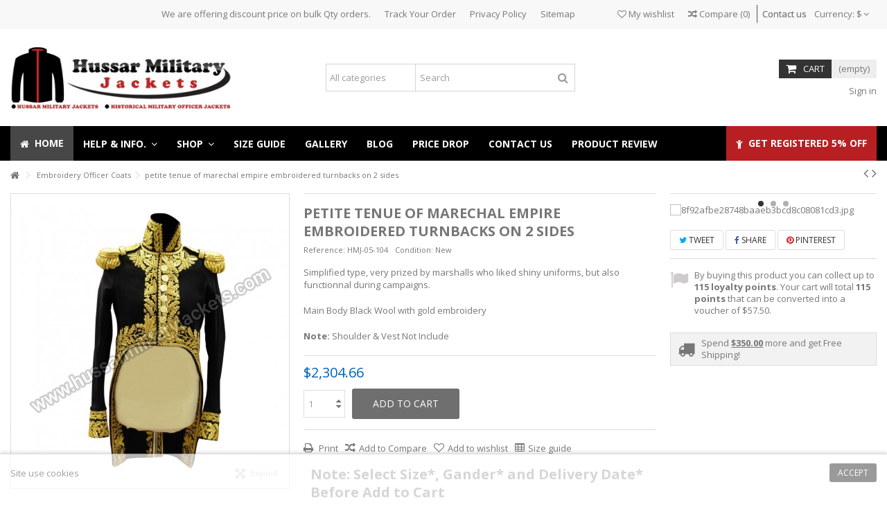

--- FILE ---
content_type: text/html; charset=utf-8
request_url: https://www.hussarmilitaryjackets.com/it/embroidery-officer-coats/215-petite-tenue-of-marechal-empire-embroidered-turnbacks-on-2-sides.html
body_size: 25276
content:
<!DOCTYPE HTML> <!--[if lt IE 7]><html class="no-js lt-ie9 lt-ie8 lt-ie7" lang="it-IT"><![endif]--> <!--[if IE 7]><html class="no-js lt-ie9 lt-ie8 ie7" lang="it-IT"><![endif]--> <!--[if IE 8]><html class="no-js lt-ie9 ie8" lang="it-IT"><![endif]--> <!--[if gt IE 8]><html class="no-js ie9" lang="it-IT"><![endif]--><html lang="it-IT"><head><meta charset="utf-8" /><title>Simplified type, very prized by marshalls who liked shiny uniforms, but also functionnal during campaigns.</title><meta name="description" content="petite tenue of marechal empire embroidered turnbacks on 2 sides Simplified type, very prized by marshalls who liked shiny uniforms, but also functionnal during campaigns." /><meta name="generator" content="PrestaShop" /><meta name="robots" content="index,follow" /><meta name="viewport" content="initial-scale=1,user-scalable=no,maximum-scale=1,width=device-width"><meta name="apple-mobile-web-app-capable" content="yes" /><link rel="icon" type="image/vnd.microsoft.icon" href="/img/favicon.ico?1737728398" /><link rel="shortcut icon" type="image/x-icon" href="/img/favicon.ico?1737728398" /><link rel="stylesheet" href="https://www.hussarmilitaryjackets.com/themes/warehouse/cache/v_445_207eb87064755d9b1c505086682ad4bf_all.css" type="text/css" media="all" /><link rel="stylesheet" href="https://www.hussarmilitaryjackets.com/themes/warehouse/cache/v_445_7594188f31029956b79080dad68c59f6_print.css" type="text/css" media="print" /> <script type="text/javascript">/* <![CDATA[ */;var CUSTOMIZE_TEXTFIELD=1;var FancyboxI18nClose='Close';var FancyboxI18nNext='Next';var FancyboxI18nPrev='Previous';var PS_CATALOG_MODE=false;var added_to_wishlist='The product was successfully added to your wishlist.';var ajax_allowed=true;var ajax_popup=true;var ajaxsearch=true;var allowBuyWhenOutOfStock=true;var attribute_anchor_separator='-';var attributesCombinations=[];var availableLaterValue='';var availableNowValue='';var baseDir='https://www.hussarmilitaryjackets.com/';var baseUri='https://www.hussarmilitaryjackets.com/';var blocksearch_type='top';var comparator_max_item=60;var comparedProductsIds=[];var confirm_report_message='Are you sure that you want to report this comment?';var contentOnly=false;var countdownEnabled=true;var currency={"id":1,"name":"USD","iso_code":"USD","iso_code_num":"840","sign":"$","blank":"0","conversion_rate":"1.000000","deleted":"0","format":"1","decimals":"1","active":"1","prefix":"$ ","suffix":"","id_shop_list":null,"force_id":false};var currencyBlank=0;var currencyFormat=1;var currencyRate=1;var currencySign='$';var currentDate='2026-01-17 16:50:49';var customerGroupWithoutTax=true;var customizationFields=false;var customizationId=null;var customizationIdMessage='Customization #';var default_eco_tax=0;var delete_txt='Delete';var displayList=1;var displayPrice=1;var doesntExist='This combination does not exist for this product. Please select another combination.';var doesntExistNoMore='This product is no longer in stock';var doesntExistNoMoreBut='with those attributes but is available with others.';var ecotaxTax_rate=0;var fieldRequired='Please fill in all the required fields before saving your customization.';var freeProductTranslation='Free!';var freeShippingTranslation='Free shipping!';var generated_date=1768650648;var grid_size_lg=5;var grid_size_lg2=15;var grid_size_md=4;var grid_size_md2=3;var grid_size_ms=2;var grid_size_ms2=6;var grid_size_sm=3;var grid_size_sm2=4;var grid_size_xs=1;var grid_size_xs2=12;var groupReduction=0;var hasDeliveryAddress=false;var highDPI=false;var idDefaultImage=1770;var id_lang=10;var id_product=215;var img_dir='https://www.hussarmilitaryjackets.com/themes/warehouse/img/';var img_prod_dir='https://www.hussarmilitaryjackets.com/img/p/';var img_ps_dir='https://www.hussarmilitaryjackets.com/img/';var instantsearch=true;var iqit_carousel_auto=true;var iqit_carousel_load='ondemand';var iqit_lazy_load=true;var iqit_mobile_header_sticky=true;var iqit_mobile_header_style=1;var iqit_sidebarh=false;var iqit_thumbs_position=false;var iqitcountdown_days='d.';var iqitcountdown_hours='Hours';var iqitcountdown_minutes='Min';var iqitcountdown_seconds='Sec';var iqitfdc_from=350;var iqitmegamenu_swwidth=false;var isGuest=0;var isLogged=0;var isMobile=false;var isPreloaderEnabled=false;var isRtl=false;var jqZoomEnabled=true;var loggin_required='You must be logged in to manage your wishlist.';var loyalty_already='No reward points for this product because there\'s already a discount.';var loyalty_converted='that can be converted into a voucher of';var loyalty_nopoints='No reward points for this product.';var loyalty_point='loyalty point';var loyalty_points='loyalty points';var loyalty_total='Your cart will total';var loyalty_willcollect='By buying this product you can collect up to';var maxQuantityToAllowDisplayOfLastQuantityMessage=0;var max_item='You cannot add more than 60 product(s) to the product comparison';var min_item='Please select at least one product';var minimalQuantity=1;var moderation_active=true;var more_products_search='More products »';var mywishlist_url='https://www.hussarmilitaryjackets.com/it/module/blockwishlist/mywishlist';var noTaxForThisProduct=true;var none_award='0';var oosHookJsCodeFunctions=[];var page_name='product';var placeholder_blocknewsletter='Enter your e-mail';var point_rate='20';var point_value='0.5';var points_in_cart=0;var priceDisplayMethod=1;var priceDisplayPrecision=2;var productAvailableForOrder=true;var productBasePriceTaxExcl=2304.658194;var productBasePriceTaxExcluded=2304.658194;var productBasePriceTaxIncl=2304.658194;var productHasAttributes=false;var productPrice=2304.658194;var productPriceTaxExcluded=2304.658194;var productPriceTaxIncluded=2304.658194;var productPriceWithoutReduction=2304.658194;var productReference='HMJ-05-104';var productShowPrice=true;var productUnitPriceRatio=0;var product_fileButtonHtml='Choose File';var product_fileDefaultHtml='No file selected';var product_specific_price=[];var productcomment_added='Your comment has been added!';var productcomment_added_moderation='Your comment has been added and will be available once approved by a moderator.';var productcomment_ok='OK';var productcomment_title='New comment';var productcomments_controller_url='https://www.hussarmilitaryjackets.com/it/module/productcomments/default';var productcomments_url_rewrite=true;var quantitiesDisplayAllowed=false;var quantityAvailable=0;var quickView=true;var reduction_percent=0;var reduction_price=0;var removingLinkText='remove this product from my cart';var roundMode=2;var search_url='https://www.hussarmilitaryjackets.com/it/search';var secure_key='e15e640cd2b9ea397e6550d05f895e8d';var sharing_img='https://www.hussarmilitaryjackets.com/1770/petite-tenue-of-marechal-empire-embroidered-turnbacks-on-2-sides.jpg';var sharing_name='petite tenue of marechal empire embroidered turnbacks on 2 sides';var sharing_url='https://www.hussarmilitaryjackets.com/it/embroidery-officer-coats/215-petite-tenue-of-marechal-empire-embroidered-turnbacks-on-2-sides.html';var specific_currency=false;var specific_price=0;var static_token='b0ec085be70d3de53d4d5be80a5494c0';var stock_management=0;var taxRate=0;var tm_cps_carousel_auto=1;var tm_cps_carousel_auto_control=0;var tm_cps_carousel_auto_hover=1;var tm_cps_carousel_auto_pause=3000;var tm_cps_carousel_control=1;var tm_cps_carousel_hide_control=1;var tm_cps_carousel_item_scroll=24;var tm_cps_carousel_loop=1;var tm_cps_carousel_nb=16;var tm_cps_carousel_pager=0;var tm_cps_carousel_random=1;var tm_cps_carousel_slide_margin=10;var tm_cps_carousel_slide_width=250;var tm_cps_carousel_speed=500;var toBeDetermined='To be determined';var token='b0ec085be70d3de53d4d5be80a5494c0';var uploading_in_progress='Uploading in progress, please be patient.';var usingSecureMode=true;var wishlistProductsIds=false;/* ]]> */</script> <script type="text/javascript" src="/js/jquery/jquery-1.11.0.min.js"></script> <script type="text/javascript" src="/js/jquery/jquery-migrate-1.2.1.min.js"></script> <script type="text/javascript" src="/js/jquery/plugins/jquery.easing.js"></script> <script type="text/javascript" src="/js/tools.js"></script> <script type="text/javascript" src="/themes/warehouse/js/global.js"></script> <script type="text/javascript" src="/themes/warehouse/js/autoload/10-bootstrap.min.js"></script> <script type="text/javascript" src="/themes/warehouse/js/autoload/15-jquery.total-storage.min.js"></script> <script type="text/javascript" src="/themes/warehouse/js/autoload/15-jquery.uniform-modified.js"></script> <script type="text/javascript" src="/themes/warehouse/js/autoload/modernizr-custom.js"></script> <script type="text/javascript" src="/js/jquery/plugins/fancybox/jquery.fancybox.js"></script> <script type="text/javascript" src="/themes/warehouse/js/products-comparison.js"></script> <script type="text/javascript" src="/js/jquery/plugins/jquery.idTabs.js"></script> <script type="text/javascript" src="/js/jquery/plugins/jquery.scrollTo.js"></script> <script type="text/javascript" src="/js/jquery/plugins/jquery.serialScroll.js"></script> <script type="text/javascript" src="/js/jquery/plugins/bxslider/jquery.bxslider.js"></script> <script type="text/javascript" src="/themes/warehouse/js/product.js"></script> <script type="text/javascript" src="/js/jquery/plugins/jqzoom/jquery.jqzoom.js"></script> <script type="text/javascript" src="/modules/socialsharing/js/socialsharing.js"></script> <script type="text/javascript" src="/modules/columnadverts/columnadvertsfront.js"></script> <script type="text/javascript" src="/themes/warehouse/js/modules/blocknewsletter/blocknewsletter.js"></script> <script type="text/javascript" src="/modules/productcomments/js/jquery.rating.pack.js"></script> <script type="text/javascript" src="/themes/warehouse/js/modules/productscategory/js/productscategory.js"></script> <script type="text/javascript" src="/modules/cookielaw/cookielaw.js"></script> <script type="text/javascript" src="/themes/warehouse/js/modules/blockwishlist/js/ajax-wishlist.js"></script> <script type="text/javascript" src="/modules/productpageadverts/productpageadvertsfront.js"></script> <script type="text/javascript" src="/modules/ganalytics/views/js/GoogleAnalyticActionLib.js"></script> <script type="text/javascript" src="/modules/iqitcountdown/js/count.js"></script> <script type="text/javascript" src="/modules/iqitcountdown/js/iqitcountdown.js"></script> <script type="text/javascript" src="/modules/tmmegalayout/views/js/tmmegalayout.js"></script> <script type="text/javascript" src="/modules/ph_simpleblog/js/jquery.fitvids.js"></script> <script type="text/javascript" src="/modules/ph_simpleblog/js/jquery.bxslider.min.js"></script> <script type="text/javascript" src="/modules/ph_simpleblog/js/ph_simpleblog.js"></script> <script type="text/javascript" src="/modules/ph_simpleblog/js/isotope.pkgd.min.js"></script> <script type="text/javascript" src="/modules/ph_simpleblog/js/ph_simpleblog_masonry.js"></script> <script type="text/javascript" src="/modules/pluginadder/easyzoom.js"></script> <script type="text/javascript" src="/modules/pluginadder/jquery.lazyload.min.js"></script> <script type="text/javascript" src="/modules/pluginadder/plugins.js"></script> <script type="text/javascript" src="/modules/pluginadder/script.js"></script> <script type="text/javascript" src="/themes/warehouse/js/tools/treeManagement.js"></script> <script type="text/javascript" src="/js/jquery/ui/jquery.ui.core.min.js"></script> <script type="text/javascript" src="/js/jquery/ui/jquery.ui.datepicker.min.js"></script> <script type="text/javascript" src="/js/jquery/ui/i18n/jquery.ui.datepicker-it.js"></script> <script type="text/javascript" src="/modules/an_productfields/views/js/front/sweet-alert.min.js"></script> <script type="text/javascript" src="/modules/an_productfields/views/js/front/front.js"></script> <script type="text/javascript" src="/modules/iqitfreedeliverycount/views/js/front.js"></script> <script type="text/javascript" src="/themes/warehouse/js/modules/blockcart/ajax-cart.js"></script> <script type="text/javascript" src="/js/jquery/plugins/autocomplete/jquery.autocomplete.js"></script> <script type="text/javascript" src="/modules/blocksearch_mod/blocksearch_mod.js"></script> <script type="text/javascript" src="/modules/themeeditor/js/front/script.js"></script> <script type="text/javascript" src="/modules/iqitsizeguide/js/front.js"></script> <script type="text/javascript" src="/themes/warehouse/js/modules/mailalerts/mailalerts.js"></script> <script type="text/javascript" src="/modules/iqitmegamenu/js/classie.js"></script> <script type="text/javascript" src="/modules/iqitmegamenu/js/front_horizontal.js"></script> <script type="text/javascript" src="/modules/iqitmegamenu/js/front_vertical.js"></script> <script type="text/javascript" src="/modules/iqitmegamenu/js/front_sticky.js"></script> <script type="text/javascript" src="/modules/iqitmegamenu/js/mlpushmenu.js"></script> <script type="text/javascript" src="/modules/revsliderprestashop/views/js/rs-plugin/js/jquery.themepunch.tools.min.js"></script> <script type="text/javascript" src="/modules/revsliderprestashop/views/js/rs-plugin/js/jquery.themepunch.revolution.js"></script> <script type="text/javascript" src="/modules/paypal/views/js/incontext.js"></script> <script type="text/javascript" src="/themes/warehouse/js/modules/loyalty/js/loyalty.js"></script> <script type="text/javascript" src="/modules/productcomments/js/jquery.textareaCounter.plugin.js"></script> <script type="text/javascript" src="/themes/warehouse/js/modules/productcomments/js/productcomments.js"></script> <meta property="og:type" content="product" /><meta property="og:url" content="https://www.hussarmilitaryjackets.com/it/embroidery-officer-coats/215-petite-tenue-of-marechal-empire-embroidered-turnbacks-on-2-sides.html" /><meta property="og:title" content="Simplified type, very prized by marshalls who liked shiny uniforms, but also functionnal during campaigns." /><meta property="og:site_name" content="Hussar Military Jackets" /><meta property="og:description" content="petite tenue of marechal empire embroidered turnbacks on 2 sides Simplified type, very prized by marshalls who liked shiny uniforms, but also functionnal during campaigns." /><meta property="og:image" content="https://www.hussarmilitaryjackets.com/1770-large_default/petite-tenue-of-marechal-empire-embroidered-turnbacks-on-2-sides.jpg" /><meta property="product:pretax_price:amount" content="2304.66" /><meta property="product:pretax_price:currency" content="USD" /><meta property="product:price:amount" content="2304.66" /><meta property="product:price:currency" content="USD" /><meta property="product:weight:value" content="2.500000" /><meta property="product:weight:units" content="kg" /> <script type="text/javascript">/* <![CDATA[ */;(window.gaDevIds=window.gaDevIds||[]).push('d6YPbH');(function(i,s,o,g,r,a,m){i['GoogleAnalyticsObject']=r;i[r]=i[r]||function(){(i[r].q=i[r].q||[]).push(arguments)},i[r].l=1*new Date();a=s.createElement(o),m=s.getElementsByTagName(o)[0];a.async=1;a.src=g;m.parentNode.insertBefore(a,m)})(window,document,'script','//www.google-analytics.com/analytics.js','ga');ga('create','UA-116914112-1','auto');ga('require','ec');/* ]]> */</script><link rel="alternate" type="application/rss+xml" title="Simplified type, very prized by marshalls who liked shiny uniforms, but also functionnal during campaigns." href="https://www.hussarmilitaryjackets.com/modules/feeder/rss.php?id_category=29&amp;orderby=reference&amp;orderway=desc" /><script>/* <![CDATA[ */;var an_opc_ulr="https://www.hussarmilitaryjackets.com/it/module/an_productfields/opc";var an_customhook_switch=false;/* ]]> */</script><style type="text/css">/*a:active, a:hover {
    font-weight: bold !important;
    color: red !important;

}
.not-index #columns .content-inner #center_column a:hover, #index #columns .content-inner #center_column &gt; div &gt; section a:hover, #index #columns .content-inner #center_column &gt; div &gt; div:not(#iqitcontentcreator) a:hover, #index #columns .content-inner #center_column &gt; div &gt; #iqitcontentcreator .iqitcontent-column-inner &gt; div a:hover, #index #columns .content-inner #center_column &gt; div &gt; #iqitcontentcreator .iqitcontent-column-inner &gt; section a:hover, #columns .content-inner #right_column a:hover, #columns .content-inner #left_column .block a:hover, body.content_only a:hover{
color: #f00 !important;

font-weight: bold !important;
}

.block .list-block li a:hover {
    color: red !important;
    font-weight: bold;

}
.not-index #columns .content-inner #center_column a:hover, #index #columns .content-inner #center_column &gt; div &gt; section a:hover, #index #columns .content-inner #center_column &gt; div &gt; div:not(#iqitcontentcreator) a:hover, #index #columns .content-inner #center_column &gt; div &gt; #iqitcontentcreator .iqitcontent-column-inner &gt; div a:hover, #index #columns .content-inner #center_column &gt; div &gt; #iqitcontentcreator .iqitcontent-column-inner &gt; section a:hover, #columns .content-inner #right_column a:hover, #columns .content-inner #left_column .block a:hover, body.content_only a:hover{
    color: #b81f23 !important;

font-weight: bold !important;
}
.block .list-block li{
    border: 0 !important;
}
*/</style><script defer type="text/javascript">/* <![CDATA[ */;function updateFormDatas(){var nb=$('#quantity_wanted').val();var id=$('#idCombination').val();$('.paypal_payment_form input[name=quantity]').val(nb);$('.paypal_payment_form input[name=id_p_attr]').val(id);}$(document).ready(function(){var baseDirPP=baseDir.replace('http:','https:');if($('#in_context_checkout_enabled').val()!=1){$(document).on('click','#payment_paypal_express_checkout',function(){$('#paypal_payment_form_cart').submit();return false;});}var jquery_version=$.fn.jquery.split('.');if(jquery_version[0]>=1&&jquery_version[1]>=7){$('body').on('submit',".paypal_payment_form",function(){updateFormDatas();});}else{$('.paypal_payment_form').live('submit',function(){updateFormDatas();});}function displayExpressCheckoutShortcut(){var id_product=$('input[name="id_product"]').val();var id_product_attribute=$('input[name="id_product_attribute"]').val();$.ajax({type:"GET",url:baseDirPP+'/modules/paypal/express_checkout/ajax.php',data:{get_qty:"1",id_product:id_product,id_product_attribute:id_product_attribute},cache:false,success:function(result){if(result=='1'){$('#container_express_checkout').slideDown();}else{$('#container_express_checkout').slideUp();}return true;}});}$('select[name^="group_"]').change(function(){setTimeout(function(){displayExpressCheckoutShortcut()},500);});$('.color_pick').click(function(){setTimeout(function(){displayExpressCheckoutShortcut()},500);});if($('body#product').length>0){setTimeout(function(){displayExpressCheckoutShortcut()},500);}var modulePath='modules/paypal';var subFolder='/integral_evolution';var fullPath=baseDirPP+modulePath+subFolder;var confirmTimer=false;if($('form[target="hss_iframe"]').length==0){if($('select[name^="group_"]').length>0)displayExpressCheckoutShortcut();return false;}else{checkOrder();}function checkOrder(){if(confirmTimer==false)confirmTimer=setInterval(getOrdersCount,1000);}});/* ]]> */</script><input type="hidden" id="paypal_mode" value="production"> <input type="hidden" id="paypal_merchant_id" value="KQVJF4DD2FNFL"> <input type="hidden" id="paypal_ssl_enabled" value="1"><script defer src="//www.paypalobjects.com/api/checkout.js"></script> <link rel="stylesheet" href="https://fonts.googleapis.com/css?family=Open+Sans:400,700" type="text/css" media="all" /> <!--[if lt IE 9]> <script src="https://oss.maxcdn.com/libs/html5shiv/3.7.0/html5shiv.js"></script> <script src="https://oss.maxcdn.com/libs/respond.js/1.3.0/respond.min.js"></script> <![endif]--> <!--[if lte IE 9]> <script src="https://www.hussarmilitaryjackets.com/themes/warehouse/js/flexibility.js"></script> <![endif]--><meta property="og:title" content="Simplified type, very prized by marshalls who liked shiny uniforms, but also functionnal during campaigns."/><meta property="og:url" content="http://www.hussarmilitaryjackets.com/it/embroidery-officer-coats/215-petite-tenue-of-marechal-empire-embroidered-turnbacks-on-2-sides.html"/><meta property="og:site_name" content="Hussar Military Jackets"/><meta property="og:description" content="petite tenue of marechal empire embroidered turnbacks on 2 sides Simplified type, very prized by marshalls who liked shiny uniforms, but also functionnal during campaigns."><meta property="og:type" content="product"><meta property="og:image" content="https://www.hussarmilitaryjackets.com/1770-large_default/petite-tenue-of-marechal-empire-embroidered-turnbacks-on-2-sides.jpg"></head><body id="product" class="not-index product product-215 product-petite-tenue-of-marechal-empire-embroidered-turnbacks-on-2-sides category-29 category-embroidery-officer-coats hide-left-column hide-right-column lang_it "><div id="page"><div class="header-container"> <header id="header"><div class="banner"><div class="container"><div class="row"></div></div></div><div class="nav"><div class="container"><div class="row"> <nav><div class="clearBoth col-xs-12 col-sm-2"><div id="google_translate_element"></div></div> <script type="text/javascript">/* <![CDATA[ */;function googleTranslateElementInit(){new google.translate.TranslateElement({pageLanguage:'it',layout:google.translate.TranslateElement.InlineLayout.SIMPLE},'google_translate_element');};/* ]]> */</script><script type="text/javascript" src="//translate.google.com/translate_a/element.js?cb=googleTranslateElementInit"></script><div id="currencies-block-top"><form id="setCurrency" action="/it/embroidery-officer-coats/215-petite-tenue-of-marechal-empire-embroidered-turnbacks-on-2-sides.html" method="post"><div class="current"><div> <input type="hidden" name="id_currency" id="id_currency" value=""/> <input type="hidden" name="SubmitCurrency" value="" /> <span class="cur-label">Currency:</span> $</div></div><ul id="first-currencies" class="currencies_ul toogle_content"><li > <a href="javascript:setCurrency(8);" rel="nofollow" title="AUS (AUD)"> $ - AUS (AUD) </a></li><li > <a href="javascript:setCurrency(9);" rel="nofollow" title="CAD (CAD)"> $ - CAD (CAD) </a></li><li > <a href="javascript:setCurrency(2);" rel="nofollow" title="EUR (EUR)"> € - EUR (EUR) </a></li><li > <a href="javascript:setCurrency(3);" rel="nofollow" title="GBP (GBP)"> £ - GBP (GBP) </a></li><li class="selected"> <a href="javascript:setCurrency(1);" rel="nofollow" title="USD (USD)"> $ - USD (USD) </a></li></ul></form></div><div id="contact-link"> <a href="https://www.hussarmilitaryjackets.com/it/contact-us" title="Contact Us">Contact us</a></div><ul id="header_links" class="clearfix"><li><a href="https://www.hussarmilitaryjackets.com/en/contact-us">We are offering discount price on bulk Qty orders.</a></li><li><a href="https://www.hussarmilitaryjackets.com/en/guest-tracking">Track Your Order</a></li><li><a href="https://www.hussarmilitaryjackets.com/en/content/25-privacy-policy">Privacy Policy</a></li><li id="header_link_sitemap"><a href="https://www.hussarmilitaryjackets.com/it/sitemap" title="Sitemap">Sitemap</a></li></ul><form method="post" action="//www.hussarmilitaryjackets.com/it/products-comparison" class="compare-form"> <button type="submit" class="bt_compare" disabled="disabled"> <span><i class="icon-random"></i> Compare <span class="rtlhidden">(<span class="total-compare-val">0</span>)</span></span> </button> <input type="hidden" name="compare_product_count" class="compare_product_count" value="0" /> <input type="hidden" name="compare_product_list" class="compare_product_list" value="" /></form> <a href="https://www.hussarmilitaryjackets.com/it/module/blockwishlist/mywishlist" title="My wishlist" class="wishlist_top_link pull-right"><i class="icon-heart-o"></i> My wishlist</a> </nav></div></div></div><div><div class="container container-header"><div id="desktop-header" class="desktop-header"><div class="row"><div id="header_logo" class="col-xs-12 col-sm-4 "><a href="https://www.hussarmilitaryjackets.com/" title="Hussar Military Jackets"> <img class="logo img-responsive replace-2xlogo" src="https://www.hussarmilitaryjackets.com/img/my-store-logo-1522916022.jpg" width="363" height="113" alt="Hussar Military Jackets" /> </a></div><div id="search_block_top_content" class="col-xs-12 col-sm-4 "><div class="iqitsearch-inner"><div id="search_block_top" class="search_block_top iqit-search" ><form method="get" action="//www.hussarmilitaryjackets.com/it/search" id="searchbox"> <input type="hidden" name="controller" value="search" /> <input type="hidden" name="orderby" value="position" /> <input type="hidden" name="orderway" value="desc" /><div class="search_query_container search-w-selector"><div class="search-cat-selector"><select class="form-control search-cat-select" name="search_query_cat"><option value="0">All categories</option><option value="12"> Hussar Dolman Jackets</option><option value="28"> Hussar Vest</option><option value="56"> Highland Scottish Vest</option><option value="26"> Military Parade Jackets</option><option value="27"> British Napoleonic Civilian Clothing</option><option value="29"> Embroidery Officer Coats</option><option value="32"> British Coldstream Tunic</option><option value="13"> Adam Ant Military Jackets</option><option value="14"> Jimi Hendrix Jacket</option><option value="15"> Michael Jackson Jackets</option><option value="30"> Trousers Historical &amp; Civil War</option><option value="54"> Breeches Historical &amp; Civil War</option><option value="37"> Confederate Sack Coats</option><option value="16"> Richard Sharpe Jacket</option><option value="34"> Civil War &amp; Historical Grate Coat</option><option value="36"> Confederate Frock Coats</option><option value="38"> Highland &amp; Military Doublets</option><option value="39"> Aiguillettes</option><option value="40"> Epaulettes</option><option value="41"> Shoulder Boards</option><option value="42"> Shako Hats</option><option value="43"> Braids, Cords and Trimmings</option><option value="44"> Sword Knots</option><option value="45"> Cap Cords &amp; Chin Straps</option><option value="46"> Lanyards &amp; Whistle Cords</option><option value="47"> Long Boots &amp; History Shoes</option><option value="48"> Peak Caps</option><option value="49"> Cerimonial Shako Hats</option><option value="50"> American Civil War Kepis</option><option value="51"> Bicorn Hats</option><option value="55"> Long Sleeve Hat</option><option value="57"> Hussar Barrel Sashes</option> </select></div> <input class="search_query form-control" type="text" id="search_query_top" name="search_query" placeholder="Search" value="" /> <button type="submit" name="submit_search" class="button-search"> <span>Search</span> </button></div></form></div></div></div><div id="shopping_cart_container" class="col-xs-12 col-sm-4 clearfix"><div class="shopping_cart"> <a href="https://www.hussarmilitaryjackets.com/it/quick-order" title="View my shopping cart" rel="nofollow"> <span class="cart_name">Cart</span><div class="more_info"> <span class="ajax_cart_quantity unvisible">0</span> <span class="ajax_cart_product_txt unvisible">Product:</span> <span class="ajax_cart_product_txt_s unvisible">Products:</span> <span class="ajax_cart_total unvisible"> </span> <span class="ajax_cart_no_product">(empty)</span></div> </a><div class="cart_block block exclusive"><div class="block_content"><div class="cart_block_list"><p class="cart_block_no_products"> No products</p><div class="cart-prices"><div class="cart-prices-line first-line"> <span class="price cart_block_shipping_cost ajax_cart_shipping_cost unvisible"> To be determined </span> <span class="unvisible"> Shipping </span></div><div class="cart-prices-line last-line"> <span class="price cart_block_total ajax_block_cart_total">$0.00</span> <span>Total</span></div></div><p class="cart-buttons"> <a id="button_order_cart" class="btn btn-default button button-medium" href="https://www.hussarmilitaryjackets.com/it/quick-order" title="Check out" rel="nofollow"> <span> Check out<i class="icon-chevron-right right"></i> </span> </a></p></div></div></div></div></div><div id="layer_cart"><div class="layer_cart_title col-xs-12"><h5> <i class="icon-check"></i> Product successfully added to your shopping cart</h5></div><div class="clearfix" ><div class="layer_cart_product col-xs-12 col-md-6"> <span class="cross" title="Close window"></span><div class="product-image-container layer_cart_img"></div><div class="layer_cart_product_info"> <span id="layer_cart_product_title" class="product-name"></span> <span id="layer_cart_product_attributes"></span><div> Quantity <span id="layer_cart_product_quantity"></span></div><div> <strong>Total <span id="layer_cart_product_price"></span></strong></div></div></div><div class="layer_cart_cart col-xs-12 col-md-6"><h5 class="overall_cart_title"> <span class="ajax_cart_product_txt_s unvisible"> There are <span class="ajax_cart_quantity">0</span> items in your cart. </span> <span class="ajax_cart_product_txt "> There is 1 item in your cart. </span></h5><div class="layer_cart_row"> Total products <span class="ajax_block_products_total"> </span></div><div class="layer_cart_row ajax_shipping-container"> <strong class="dark unvisible"> Total shipping&nbsp; </strong> <span class="ajax_cart_shipping_cost unvisible"> To be determined </span></div><div class="layer_cart_row"> <strong> Total <span class="ajax_block_cart_total"> </span> </strong></div></div></div><div class="button-container clearfix"><div class="pull-right"> <span class="continue btn btn-default" title="Continue shopping"> <span> <i class="icon-chevron-left left"></i> Continue shopping </span> </span> <a class="btn btn-default button button-medium" href="https://www.hussarmilitaryjackets.com/it/quick-order" title="Proceed to checkout" rel="nofollow"> <span> Proceed to checkout <i class="icon-chevron-right right"></i> </span> </a></div></div><div class="crossseling"></div></div><div class="layer_cart_overlay"></div><div class="iqitfreedeliverycount iqitfreedeliverycount-detach hidden-detach clearfix "><div clas="fd-table"><div class="ifdc-icon fd-table-cell"><i class="icon icon-truck"></i></div><div class="ifdc-remaining fd-table-cell">Spend <span class="ifdc-remaining-price">$350.00</span> more and get Free Shipping!</div></div></div><div class="header_user_info col-xs-12 col-sm-4"> <a class="login" href="https://www.hussarmilitaryjackets.com/it/my-account" rel="nofollow" title="Login to your customer account"> <i class="icon-signin"></i> Sign in </a></div></div></div><div class="mobile-condensed-header mobile-style mobile-style1 "><div id="mh-sticky" class="not-sticked"><div class="mobile-main-wrapper"><div class="mobile-main-bar"><div class="mh-button mh-menu"> <span id="mh-menu"><i class="icon-reorder mh-icon"></i></span></div><div class="mh-button mh-search"> <span id="mh-search" data-mh-search="1"><i class="icon-search mh-icon"></i></span></div><div class="mobile-h-logo"> <a href="https://www.hussarmilitaryjackets.com/" title="Hussar Military Jackets"> <img class="logo img-responsive replace-2xlogo" src="https://www.hussarmilitaryjackets.com/img/my-store-logo-1522916022.jpg" width="363" height="113" alt="Hussar Military Jackets" /> </a></div><div class="mh-button mh-user"> <span id="mh-user"><i class="icon-user mh-icon "></i></span><div class="mh-drop"><p>Please login or create account</p><ul><li><a href="https://www.hussarmilitaryjackets.com/it/my-account" title="Log in" rel="nofollow">Log in/Create account</a></li></ul></div></div><div id="mh-cart-wrapper" class="mh-button mh-cart"> <span id="mh-cart"> <i class="icon-shopping-cart mh-icon "></i> </span></div></div></div><div class="mh-dropdowns"><div class="mh-drop mh-search-drop"><div class="search_block_top mh-search-module"><form method="get" action="//www.hussarmilitaryjackets.com/it/search"> <input type="hidden" name="controller" value="search" /> <input type="hidden" name="orderby" value="position" /> <input type="hidden" name="orderway" value="desc" /><div class="search_query_container search-w-selector"><div class="search-cat-selector"><select class="form-control search-cat-select" name="search_query_cat"><option value="0">All categories</option><option value="12"> Hussar Dolman Jackets</option><option value="28"> Hussar Vest</option><option value="56"> Highland Scottish Vest</option><option value="26"> Military Parade Jackets</option><option value="27"> British Napoleonic Civilian Clothing</option><option value="29"> Embroidery Officer Coats</option><option value="32"> British Coldstream Tunic</option><option value="13"> Adam Ant Military Jackets</option><option value="14"> Jimi Hendrix Jacket</option><option value="15"> Michael Jackson Jackets</option><option value="30"> Trousers Historical &amp; Civil War</option><option value="54"> Breeches Historical &amp; Civil War</option><option value="37"> Confederate Sack Coats</option><option value="16"> Richard Sharpe Jacket</option><option value="34"> Civil War &amp; Historical Grate Coat</option><option value="36"> Confederate Frock Coats</option><option value="38"> Highland &amp; Military Doublets</option><option value="39"> Aiguillettes</option><option value="40"> Epaulettes</option><option value="41"> Shoulder Boards</option><option value="42"> Shako Hats</option><option value="43"> Braids, Cords and Trimmings</option><option value="44"> Sword Knots</option><option value="45"> Cap Cords &amp; Chin Straps</option><option value="46"> Lanyards &amp; Whistle Cords</option><option value="47"> Long Boots &amp; History Shoes</option><option value="48"> Peak Caps</option><option value="49"> Cerimonial Shako Hats</option><option value="50"> American Civil War Kepis</option><option value="51"> Bicorn Hats</option><option value="55"> Long Sleeve Hat</option><option value="57"> Hussar Barrel Sashes</option> </select></div><input class="search_query form-control" type="text" name="search_query" placeholder="Search" value="" /></div> <button type="submit" name="submit_search" class="button-search"> <span>Search</span> </button></form></div></div></div></div></div></div></div><div class="fw-pseudo-wrapper"><div class="desktop-header"><div class="iqitmegamenu-wrapper col-xs-12 cbp-hor-width-0 clearfix"><div id="iqitmegamenu-horizontal" class="iqitmegamenu cbp-sticky-transparent" role="navigation"><div class="container"> <nav id="cbp-hrmenu" class="cbp-hrmenu cbp-horizontal cbp-hrsub-narrow cbp-fade-slide-bottom cbp-arrowed "><ul><li class="cbp-hrmenu-tab cbp-hrmenu-tab-1 "> <a href="https://www.hussarmilitaryjackets.com/it/" ><span class="cbp-tab-title"> <i class="icon-home cbp-mainlink-icon"></i> Home</span> </a></li><li class="cbp-hrmenu-tab cbp-hrmenu-tab-7 "> <a href="https://www.hussarmilitaryjackets.com/it/" ><span class="cbp-tab-title"> Help & Info. <i class="icon-angle-down cbp-submenu-aindicator"></i></span> <span class="cbp-triangle-container"><span class="cbp-triangle-top"></span><span class="cbp-triangle-top-back"></span></span> </a><div class="cbp-hrsub col-xs-12"><div class="cbp-hrsub-inner"><div class="container-xs-height cbp-tabs-container"><div class="row row-xs-height"><div class="col-xs-2 col-xs-height"><ul class="cbp-hrsub-tabs-names cbp-tabs-names"><li class="innertab-15 active"> <a href="#15-innertab-7" data-link="https://www.hussarmilitaryjackets.com/it/content/4-about-us" > About Us </a><i class="icon-angle-right cbp-submenu-it-indicator"></i><span class="cbp-inner-border-hider"></span></li><li class="innertab-11 "> <a href="#11-innertab-7" data-link="https://www.hussarmilitaryjackets.com/content/1-delivery" > Delivery and Returns </a><i class="icon-angle-right cbp-submenu-it-indicator"></i><span class="cbp-inner-border-hider"></span></li><li class="innertab-12 "> <a href="#12-innertab-7" data-link="https://www.hussarmilitaryjackets.com/it/content/3-terms-and-conditions" > Terms and Conditions </a><i class="icon-angle-right cbp-submenu-it-indicator"></i><span class="cbp-inner-border-hider"></span></li><li class="innertab-13 "> <a href="#13-innertab-7" data-link="https://www.hussarmilitaryjackets.com/it/content/5-secure-payment" > Secure Payment </a><i class="icon-angle-right cbp-submenu-it-indicator"></i><span class="cbp-inner-border-hider"></span></li><li class="innertab-14 "> <a href="#14-innertab-7" data-link="https://www.hussarmilitaryjackets.com/it/content/12-daily-deals" > Daily Deals </a><i class="icon-angle-right cbp-submenu-it-indicator"></i><span class="cbp-inner-border-hider"></span></li><li class="innertab-20 "> <a href="#20-innertab-7" data-link="https://www.hussarmilitaryjackets.com/it/content/26-samples-request" > Daily Deals </a><i class="icon-angle-right cbp-submenu-it-indicator"></i><span class="cbp-inner-border-hider"></span></li></ul></div><div role="tabpanel" class="col-xs-10 col-xs-height tab-pane cbp-tab-pane active innertabcontent-15" id="15-innertab-7"><div class="clearfix"><div class="row menu_row menu-element first_rows menu-element-id-1"><div class="col-xs-9 cbp-menu-column cbp-menu-element menu-element-id-2 " ><div class="cbp-menu-column-inner"><h5 class="page-heading"><span face="Verdana, Arial, Helvetica, sans-serif" size="4" color="#000000" style="color: #000000; font-family: Verdana, Arial, Helvetica, sans-serif; font-size: large;">ABOUT US</span></h5><p><span style="color: #000000;">Hussar Military Jackets stands its ground as one the best manufacturers for&nbsp;</span><span style="color: #000000;">Hollywood and Historical Costumes in Pakistan. Our expertise include producing high quality:</span><br /><span style="color: #000000;"><br />(Hussar Dolman Jackets) (</span><span style="color: #000000;">Hussar Vest) (</span><span style="color: #000000;">Military Parade Jackets)</span><br /><span style="color: #000000;">(British Napoleonic Civilian Clothing) (</span><span style="color: #000000;">Embroidery Officer Coats)</span><br /><span style="color: #000000;">(Civil War & Historical Trousers) (</span><span style="color: #000000;">British Coldstream Tunic)<br /></span><br /><span style="color: #000000;">And other related products. We also manufacture customized Garments, as per the requirements </span><span style="color: #000000;">of our clients.</span></p></div></div><div class="col-xs-3 cbp-menu-column cbp-menu-element menu-element-id-3 " ><div class="cbp-menu-column-inner"></div></div></div></div></div><div role="tabpanel" class="col-xs-10 col-xs-height tab-pane cbp-tab-pane innertabcontent-11" id="11-innertab-7"><div class="clearfix"><div class="row menu_row menu-element first_rows menu-element-id-1"><div class="col-xs-8 cbp-menu-column cbp-menu-element menu-element-id-2 " ><div class="cbp-menu-column-inner"><h5 class="page-heading"><span face="Verdana, Arial, Helvetica, sans-serif" size="4" color="#000000" style="color: #000000; font-family: Verdana, Arial, Helvetica, sans-serif; font-size: large;">DELIVERY & RETURNS</span></h5><p>Regular Clothing&nbsp;Customize Size dispatched within one week .<br />Custom designed clothing&nbsp;dispatch time&nbsp;two weeks time period. Custom designed clothing&nbsp;are specially made for you. Time of making of goods of&nbsp;Bulk Qty means totally depends upon the quantity of order you want to be. For this you&nbsp;customer&nbsp;need to contact us via Email we may offer&nbsp;Wholesale Price .</p><p>We&nbsp;shipped via DHL and FEDEX<br />DHL EXPRESS :-&nbsp;Courier&nbsp;with tracking Number and will drop-off without signature. 4 to 5 working days<br />FEDEX:-&nbsp;Courier&nbsp;with tracking and drop-off without signature. 6 to&nbsp;7 working days</p><p><a href="https://www.hussarmilitaryjackets.com/content/1-delivery"><b>Read More<br /></b></a></p></div></div><div class="col-xs-4 cbp-menu-column cbp-menu-element menu-element-id-3 " ><div class="cbp-menu-column-inner"></div></div></div></div></div><div role="tabpanel" class="col-xs-10 col-xs-height tab-pane cbp-tab-pane innertabcontent-12" id="12-innertab-7"><div class="clearfix"><div class="row menu_row menu-element first_rows menu-element-id-1"><div class="col-xs-10 cbp-menu-column cbp-menu-element menu-element-id-2 " ><div class="cbp-menu-column-inner"><h5 class="page-heading"><span face="Verdana, Arial, Helvetica, sans-serif" size="4" color="#000000" style="color: #000000; font-family: Verdana, Arial, Helvetica, sans-serif; font-size: large;">TERMS&nbsp;& CONDITIONS</span></h5><p><span>Welcome to&nbsp;hussarmilitaryjackets.com website (the "Site"). These terms and conditions ("Terms and Conditions")<br />apply to the Site, and all of its divisions, subsidiaries, and affiliate operated Internet sites which reference<br />these Terms and Conditions.<br /></span><br /><span>By accessing the Site, you confirm your understanding of the Terms and Conditions. If you do not agree to these<br />Terms and Conditions of use, you shall not use this website. The Site reserves the right, to change, modify, add,<br />or remove portions of these Terms and Conditions of use at any time. Changes will be effective when posted on the<br />Site with no other notice provided. Please check these Terms and Conditions of use regularly for updates.&nbsp;</span></p><h5 class="bottom-indent"><strong><a href="https://www.hussarmilitaryjackets.com/content/3-terms-and-conditions">Read More</a><br /></strong></h5></div></div><div class="col-xs-2 cbp-menu-column cbp-menu-element menu-element-id-3 " ><div class="cbp-menu-column-inner"></div></div></div></div></div><div role="tabpanel" class="col-xs-10 col-xs-height tab-pane cbp-tab-pane innertabcontent-13" id="13-innertab-7"><div class="clearfix"><div class="row menu_row menu-element first_rows menu-element-id-1"><div class="col-xs-9 cbp-menu-column cbp-menu-element menu-element-id-2 " ><div class="cbp-menu-column-inner"><h5 class="page-heading"><span face="Verdana, Arial, Helvetica, sans-serif" size="4" color="#000000" style="color: #000000; font-family: Verdana, Arial, Helvetica, sans-serif; font-size: large;">SECURE PAYMENT</span></h5><p>(Our Secure Payment With SSL Certificate) <span style="color: #000000;">(Using Visa/mastercard/paypal)</span><br />We are committed to ensuring that your information is secure. In order to prevent unauthorized access or disclosure, we have put in place suitable physical, electronic and managerial procedures to safeguard and secure the information we collect online.<br /><br />A cookie is a small file which asks permission to be placed on your computer's hard drive. Once you agree, the file is added and the cookie helps analyse web traffic or lets you know when you visit a particular site.&nbsp;<br /><br /><span face="Verdana, Arial, Helvetica, sans-serif" size="2" color="#000000" style="font-family: Verdana, Arial, Helvetica, sans-serif; font-size: small; color: #010000;"><strong><a href="https://www.hussarmilitaryjackets.com/content/5-secure-payment"><span class="bottom-indent">Read More</span></a></strong></span><span face="Verdana, Arial, Helvetica, sans-serif" size="2" color="#000000" style="color: #000000; font-family: Verdana, Arial, Helvetica, sans-serif; font-size: small;"><br /></span></p></div></div><div class="col-xs-3 cbp-menu-column cbp-menu-element menu-element-id-3 " ><div class="cbp-menu-column-inner"></div></div></div></div></div><div role="tabpanel" class="col-xs-10 col-xs-height tab-pane cbp-tab-pane innertabcontent-14" id="14-innertab-7"><div class="clearfix"><div class="row menu_row menu-element first_rows menu-element-id-1"><div class="col-xs-10 cbp-menu-column cbp-menu-element menu-element-id-2 " ><div class="cbp-menu-column-inner"><h5 class="page-heading"><span face="Verdana, Arial, Helvetica, sans-serif" size="4" color="#000000" style="color: #000000; font-family: Verdana, Arial, Helvetica, sans-serif; font-size: large;">DAILY DEALS</span></h5><p>Welcome To This Page. We Do Not Have Any Deal For You At This Time. <br />You May Re-visit This Page.</p></div></div><div class="col-xs-2 cbp-menu-column cbp-menu-element menu-element-id-3 " ><div class="cbp-menu-column-inner"></div></div></div></div></div><div role="tabpanel" class="col-xs-10 col-xs-height tab-pane cbp-tab-pane innertabcontent-20" id="20-innertab-7"><div class="clearfix"><div class="row menu_row menu-element first_rows menu-element-id-1"><div class="col-xs-10 cbp-menu-column cbp-menu-element menu-element-id-2 " ><div class="cbp-menu-column-inner"></div></div><div class="col-xs-2 cbp-menu-column cbp-menu-element menu-element-id-3 " ><div class="cbp-menu-column-inner"></div></div></div></div></div></div></div></div></div></li><li class="cbp-hrmenu-tab cbp-hrmenu-tab-19 "> <a role="button" class="cbp-empty-mlink"><span class="cbp-tab-title"> Shop <i class="icon-angle-down cbp-submenu-aindicator"></i></span> <span class="cbp-triangle-container"><span class="cbp-triangle-top"></span><span class="cbp-triangle-top-back"></span></span> </a><div class="cbp-hrsub col-xs-9"><div class="cbp-hrsub-inner"><div class="row menu_row menu-element first_rows menu-element-id-1"><div class="col-xs-3 cbp-menu-column cbp-menu-element menu-element-id-2 " ><div class="cbp-menu-column-inner"> <span class="cbp-column-title transition-300">Hollywood Costumes </span><ul class="cbp-links cbp-valinks"><li><a href="https://www.hussarmilitaryjackets.com/it/12-hussar-dolman-jackets">Hussar Dolman Jackets</a></li><li><a href="https://www.hussarmilitaryjackets.com/it/26-military-parade-jackets">Military Parade Jackets</a></li><li><a href="https://www.hussarmilitaryjackets.com/it/13-adam-ant-military-jackets">Adam Ant Military Jackets</a></li><li><a href="https://www.hussarmilitaryjackets.com/it/14-jimi-hendrix-jacket">Jimi Hendrix Jacket</a></li><li><a href="https://www.hussarmilitaryjackets.com/it/15-michael-jackson-jackets">Michael Jackson Jackets</a></li><li><a href="https://www.hussarmilitaryjackets.com/it/16-richard-sharpe-jacket">Richard Sharpe Jacket</a></li></ul></div></div><div class="col-xs-4 cbp-menu-column cbp-menu-element menu-element-id-3 " ><div class="cbp-menu-column-inner"> <span class="cbp-column-title transition-300">Historical Uniforms </span><ul class="cbp-links cbp-valinks"><li><a href="https://www.hussarmilitaryjackets.com/it/27-british-napoleonic-civilian-clothing">British Napoleonic Civilian Clothing</a></li><li><a href="https://www.hussarmilitaryjackets.com/it/29-embroidery-officer-coats">Embroidery Officer Coats</a></li></ul></div></div><div class="col-xs-4 cbp-menu-column cbp-menu-element menu-element-id-4 " ><div class="cbp-menu-column-inner"> <span class="cbp-column-title transition-300">Civil War Uniforms </span><ul class="cbp-links cbp-valinks cbp-valinks-vertical"><li><a href="https://www.hussarmilitaryjackets.com/it/37-confederate-sack-coats">Confederate Sack Coats</a></li><li><a href="https://www.hussarmilitaryjackets.com/it/34-civil-war-historical-grate-coat">Civil War & Historical Grate Coat</a></li><li><a href="https://www.hussarmilitaryjackets.com/it/36-confederate-frock-coats">Confederate Frock Coats</a></li></ul></div></div><div class="col-xs-4 cbp-menu-column cbp-menu-element menu-element-id-5 " ><div class="cbp-menu-column-inner"> <span class="cbp-column-title transition-300">Tunic & Doublets </span><ul class="cbp-links cbp-valinks cbp-valinks-vertical"><li><a href="https://www.hussarmilitaryjackets.com/it/32-british-coldstream-tunic">British Coldstream Tunic</a></li><li><a href="https://www.hussarmilitaryjackets.com/it/38-highland-military-doublets">Highland & Military Doublets</a></li></ul></div></div><div class="col-xs-4 cbp-menu-column cbp-menu-element menu-element-id-6 " ><div class="cbp-menu-column-inner"> <span class="cbp-column-title transition-300">Vest & Trousers </span><ul class="cbp-links cbp-valinks cbp-valinks-vertical"><li><a href="https://www.hussarmilitaryjackets.com/it/28-hussar-vest">Hussar Vest</a></li><li><a href="https://www.hussarmilitaryjackets.com/it/56-highland-scottish-vest">Highland Scottish Vest</a></li><li><a href="https://www.hussarmilitaryjackets.com/it/30-trousers-historical-civil-war">Trousers Historical & Civil War</a></li><li><a href="https://www.hussarmilitaryjackets.com/it/54-breeches-historical-civil-war">Breeches Historical & Civil War</a></li></ul></div></div><div class="col-xs-3 cbp-menu-column cbp-menu-element menu-element-id-18 " ><div class="cbp-menu-column-inner"> <span class="cbp-column-title transition-300">Sashes & Buttons </span><ul class="cbp-links cbp-valinks cbp-valinks-vertical"><li><a href="https://www.hussarmilitaryjackets.com/it/57-hussar-barrel-sashes">Hussar Barrel Sashes</a></li></ul></div></div></div><div class="row menu_row menu-element first_rows menu-element-id-16"><div class="col-xs-3 cbp-menu-column cbp-menu-element menu-element-id-13 " ><div class="cbp-menu-column-inner"> <span class="cbp-column-title transition-300">Uniforms Accessories </span><ul class="cbp-links cbp-valinks cbp-valinks-vertical"><li><a href="https://www.hussarmilitaryjackets.com/it/39-aiguillettes">Aiguillettes</a></li><li><a href="https://www.hussarmilitaryjackets.com/it/40-epaulettes">Epaulettes</a></li><li><a href="https://www.hussarmilitaryjackets.com/it/41-shoulder-boards">Shoulder Boards</a></li><li><a href="https://www.hussarmilitaryjackets.com/it/43-braids-cords-and-trimmings">Braids, Cords and Trimmings</a></li><li><a href="https://www.hussarmilitaryjackets.com/it/44-sword-knots">Sword Knots</a></li><li><a href="https://www.hussarmilitaryjackets.com/it/45-cap-cords-chin-straps">Cap Cords & Chin Straps</a></li><li><a href="https://www.hussarmilitaryjackets.com/it/46-lanyards-whistle-cords">Lanyards & Whistle Cords</a></li></ul></div></div><div class="col-xs-3 cbp-menu-column cbp-menu-element menu-element-id-15 " ><div class="cbp-menu-column-inner"> <span class="cbp-column-title transition-300">Head & Foot Wear </span><ul class="cbp-links cbp-valinks cbp-valinks-vertical"><li><a href="https://www.hussarmilitaryjackets.com/it/42-shako-hats">Shako Hats</a></li><li><a href="https://www.hussarmilitaryjackets.com/it/47-long-boots-history-shoes">Long Boots & History Shoes</a></li><li><a href="https://www.hussarmilitaryjackets.com/it/48-peak-caps">Peak Caps</a></li><li><a href="https://www.hussarmilitaryjackets.com/it/49-cerimonial-shako-hats">Cerimonial Shako Hats</a></li><li><a href="https://www.hussarmilitaryjackets.com/it/50-american-civil-war-kepis">American Civil War Kepis</a></li><li><a href="https://www.hussarmilitaryjackets.com/it/51-bicorn-hats">Bicorn Hats</a></li><li><a href="https://www.hussarmilitaryjackets.com/it/55-long-sleeve-hat">Long Sleeve Hat</a></li></ul></div></div><div class="col-xs-3 cbp-menu-column cbp-menu-element menu-element-id-17 " ><div class="cbp-menu-column-inner"> <span class="cbp-column-title transition-300">Leather Accessories </span></div></div></div></div></div></li><li class="cbp-hrmenu-tab cbp-hrmenu-tab-10 "> <a href="https://www.hussarmilitaryjackets.com/it/content/16-size-guide" ><span class="cbp-tab-title"> Size Guide</span> </a></li><li class="cbp-hrmenu-tab cbp-hrmenu-tab-6 "> <a href="https://www.hussarmilitaryjackets.com/it/content/6-Gallery" ><span class="cbp-tab-title"> Gallery</span> </a></li><li class="cbp-hrmenu-tab cbp-hrmenu-tab-16 "> <a href="https://www.hussarmilitaryjackets.com/blog" ><span class="cbp-tab-title"> Blog</span> </a></li><li class="cbp-hrmenu-tab cbp-hrmenu-tab-17 "> <a href="https://www.hussarmilitaryjackets.com/prices-drop" ><span class="cbp-tab-title"> Price Drop</span> </a></li><li class="cbp-hrmenu-tab cbp-hrmenu-tab-5 "> <a href="https://www.hussarmilitaryjackets.com/contact-us" ><span class="cbp-tab-title"> Contact Us</span> </a></li><li class="cbp-hrmenu-tab cbp-hrmenu-tab-9 pull-right cbp-pulled-right"> <a href="https://www.hussarmilitaryjackets.com/login?back=my-account" ><span class="cbp-tab-title"> <i class="icon-child cbp-mainlink-icon"></i> Get Registered 5% OFF</span> </a></li><li class="cbp-hrmenu-tab cbp-hrmenu-tab-18 "> <a href="https://www.hussarmilitaryjackets.com/en/content/20-customer-photosreviews" ><span class="cbp-tab-title"> Product Review</span> </a></li></ul> </nav></div><div id="iqitmegamenu-mobile"><div id="iqitmegamenu-shower" class="clearfix"><div class="container"><div class="iqitmegamenu-icon"><i class="icon-reorder"></i></div> <span>Menu</span></div></div><div class="cbp-mobilesubmenu"><div class="container"><ul id="iqitmegamenu-accordion" class="cbp-spmenu cbp-spmenu-vertical cbp-spmenu-left"><li id="cbp-close-mobile"><i class="icon-chevron-left"></i> Hide</li><li><a href="https://www.hussarmilitaryjackets.com/it/1-home" title="Home">Home</a><ul><li><a href="https://www.hussarmilitaryjackets.com/it/3-customer-photo-review">Customer Photo Review</a><ul><li><a href="https://www.hussarmilitaryjackets.com/it/content/21-page-1">Page 1</a></li><li><a href="https://www.hussarmilitaryjackets.com/it/content/22-page-2">Page 2</a></li></ul></li><li><a href="https://www.hussarmilitaryjackets.com/it/content/1-delivery">Delivery and Returns</a></li><li><a href="https://www.hussarmilitaryjackets.com/it/content/3-terms-and-conditions">Terms & conditions</a></li><li><a href="https://www.hussarmilitaryjackets.com/it/content/4-about-us">About Us</a></li><li><a href="https://www.hussarmilitaryjackets.com/it/content/5-secure-payment">Secure payment</a></li><li><a href="https://www.hussarmilitaryjackets.com/it/content/6-Gallery">Gallery </a></li><li><a href="https://www.hussarmilitaryjackets.com/it/content/10-contact-us">Contact Us</a></li><li><a href="https://www.hussarmilitaryjackets.com/it/content/12-daily-deals">Daily Deals</a></li><li><a href="https://www.hussarmilitaryjackets.com/it/content/15-delivery-notice"> Christmas & New Year Holidays</a></li><li><a href="https://www.hussarmilitaryjackets.com/it/content/16-size-guide">Size Guide</a></li><li><a href="https://www.hussarmilitaryjackets.com/it/content/17-quality-concerns">Quality Concerns</a></li><li><a href="https://www.hussarmilitaryjackets.com/it/content/18-focus-on-providing">Focus on Providing</a></li><li><a href="https://www.hussarmilitaryjackets.com/it/content/19-experts-is-specially">Experts is Specially</a></li><li><a href="https://www.hussarmilitaryjackets.com/it/content/20-customer-photosreviews">Customer Photos / Reviews</a></li><li><a href="https://www.hussarmilitaryjackets.com/it/content/23-orders-delay-notification">Orders Delay Notification</a></li><li><a href="https://www.hussarmilitaryjackets.com/it/content/24-payment">payment</a></li><li><a href="https://www.hussarmilitaryjackets.com/it/content/25-privacy-policy">Privacy Policy</a></li><li><a href="https://www.hussarmilitaryjackets.com/it/content/26-samples-request">SAMPLES REQUEST</a></li></ul></li><li><a href="https://www.hussarmilitaryjackets.com/it/12-hussar-dolman-jackets" title="Hussar Dolman Jackets">Hussar Dolman Jackets</a></li><li><a href="https://www.hussarmilitaryjackets.com/it/28-hussar-vest" title="Hussar Vest">Hussar Vest</a></li><li><a href="https://www.hussarmilitaryjackets.com/it/26-military-parade-jackets" title="Military Parade Jackets">Military Parade Jackets</a></li><li><a href="https://www.hussarmilitaryjackets.com/it/27-british-napoleonic-civilian-clothing" title="British Napoleonic Civilian Clothing">British Napoleonic Civilian Clothing</a></li><li><a href="https://www.hussarmilitaryjackets.com/it/29-embroidery-officer-coats" title="Embroidery Officer Coats">Embroidery Officer Coats</a></li><li><a href="https://www.hussarmilitaryjackets.com/it/32-british-coldstream-tunic" title="British Coldstream Tunic">British Coldstream Tunic</a></li><li><a href="https://www.hussarmilitaryjackets.com/it/13-adam-ant-military-jackets" title="Adam Ant Military Jackets">Adam Ant Military Jackets</a></li><li><a href="https://www.hussarmilitaryjackets.com/it/14-jimi-hendrix-jacket" title="Jimi Hendrix Jacket">Jimi Hendrix Jacket</a></li><li><a href="https://www.hussarmilitaryjackets.com/it/15-michael-jackson-jackets" title="Michael Jackson Jackets">Michael Jackson Jackets</a></li><li><a href="https://www.hussarmilitaryjackets.com/it/30-trousers-historical-civil-war" title="Trousers Historical & Civil War">Trousers Historical & Civil War</a></li><li><a href="https://www.hussarmilitaryjackets.com/it/37-confederate-sack-coats" title="Confederate Sack Coats">Confederate Sack Coats</a></li><li><a href="https://www.hussarmilitaryjackets.com/it/16-richard-sharpe-jacket" title="Richard Sharpe Jacket">Richard Sharpe Jacket</a></li><li><a href="https://www.hussarmilitaryjackets.com/it/34-civil-war-historical-grate-coat" title="Civil War & Historical Grate Coat">Civil War & Historical Grate Coat</a></li><li><a href="https://www.hussarmilitaryjackets.com/it/36-confederate-frock-coats" title="Confederate Frock Coats">Confederate Frock Coats</a></li><li><a href="https://www.hussarmilitaryjackets.com/it/38-highland-military-doublets" title="Highland & Military Doublets">Highland & Military Doublets</a></li><li><a href="https://www.hussarmilitaryjackets.com/it/39-aiguillettes" title="Aiguillettes">Aiguillettes</a></li><li><a href="https://www.hussarmilitaryjackets.com/it/40-epaulettes" title="Epaulettes">Epaulettes</a></li><li><a href="https://www.hussarmilitaryjackets.com/it/41-shoulder-boards" title="Shoulder Boards">Shoulder Boards</a></li><li><a href="https://www.hussarmilitaryjackets.com/it/42-shako-hats" title="Shako Hats">Shako Hats</a></li><li><a href="https://www.hussarmilitaryjackets.com/it/43-braids-cords-and-trimmings" title="Braids, Cords and Trimmings">Braids, Cords and Trimmings</a></li><li><a href="https://www.hussarmilitaryjackets.com/it/44-sword-knots" title="Sword Knots">Sword Knots</a></li><li><a href="https://www.hussarmilitaryjackets.com/it/45-cap-cords-chin-straps" title="Cap Cords & Chin Straps">Cap Cords & Chin Straps</a></li><li><a href="https://www.hussarmilitaryjackets.com/it/46-lanyards-whistle-cords" title="Lanyards & Whistle Cords">Lanyards & Whistle Cords</a></li><li><a href="https://www.hussarmilitaryjackets.com/it/47-long-boots-history-shoes" title="Long Boots & History Shoes">Long Boots & History Shoes</a></li><li><a href="https://www.hussarmilitaryjackets.com/it/48-peak-caps" title="Peak Caps">Peak Caps</a></li><li><a href="https://www.hussarmilitaryjackets.com/it/49-cerimonial-shako-hats" title="Cerimonial Shako Hats">Cerimonial Shako Hats</a></li><li><a href="https://www.hussarmilitaryjackets.com/it/50-american-civil-war-kepis" title="American Civil War Kepis">American Civil War Kepis</a></li><li><a href="https://www.hussarmilitaryjackets.com/it/51-bicorn-hats" title="Bicorn Hats">Bicorn Hats</a></li></ul></div></div><div id="cbp-spmenu-overlay" class="cbp-spmenu-overlay"></div></div></div></div></div></div> </header></div><div class="columns-container"><div id="columns" class="container"><div class="breadcrumb clearfix "> <a class="home" href="https://www.hussarmilitaryjackets.com/" title="Return to Home"><i class="icon-home"></i></a> <span class="navigation-pipe">&gt;</span> <span class="navigation_page"><span itemscope itemtype="http://data-vocabulary.org/Breadcrumb"><a itemprop="url" href="https://www.hussarmilitaryjackets.com/it/29-embroidery-officer-coats" title="Embroidery Officer Coats" ><span itemprop="title">Embroidery Officer Coats</span></a></span><span class="navigation-pipe">></span>petite tenue of marechal empire embroidered turnbacks on 2 sides</span><div id="productsnavpn" class="pull-right"> <a href="https://www.hussarmilitaryjackets.com/it/embroidery-officer-coats/214-marshal-full-dress-turn-backs-embroidered-on-2-faces.html" title="Previous product"> <i class="icon-angle-left"></i> </a> <a href="https://www.hussarmilitaryjackets.com/it/embroidery-officer-coats/220-uniform-commissaire-of-guerres-cuffs-in-cavalry-style.html" title="Next product"> <i class="icon-angle-right"></i> </a></div></div><div class="fw-pseudo-wrapper"></div><div class="row content-inner"><div id="center_column" class="center_column col-xs-12 col-sm-12 col-sm-push-0"><div itemscope itemtype="https://schema.org/Product"><meta itemprop="url" content="https://www.hussarmilitaryjackets.com/it/embroidery-officer-coats/215-petite-tenue-of-marechal-empire-embroidered-turnbacks-on-2-sides.html"><div class="primary_block row"><div class="pb-left-column col-xs-12 show-right-info col-md-4 col-lg-4 "><div id="all-images-ww"><div id="all-images-wrapper" class="left-thumbs-table"><div id="closezoom"><i class="icon icon-close"></i></div><div id="taptozoom"> <button class="btn btn-default button button-medium exclusive"> <span> Tap or hover to zoom </span> </button></div><div id="image-block" class="clearfix"> <button type="button" data-role="next" class="slick-next slick-arrow" aria-label="Next" role="button" style="display: block;">Next</button> <button type="button" data-role="prev" class="slick-prev slick-arrow" aria-label="Previous" role="button" style="display: block;">Previous</button> <span id="view_full_size" class="easyzoom easyzoom--overlay easyzoom--with-thumbnails"> <a class="jqzoom" title="petite tenue of marechal empire embroidered turnbacks on 2 sides" rel="gal1" href="https://www.hussarmilitaryjackets.com/1770-thickbox_default/petite-tenue-of-marechal-empire-embroidered-turnbacks-on-2-sides.jpg"> <img itemprop="image" src="https://www.hussarmilitaryjackets.com/1770-large_default/petite-tenue-of-marechal-empire-embroidered-turnbacks-on-2-sides.jpg" title="petite tenue of marechal empire embroidered turnbacks on 2 sides" alt="petite tenue of marechal empire embroidered turnbacks on 2 sides" width="398" height="425" /> </a> </span> <span id="view_full_size_button" class="span_link circle-rounded-ui"> <i class="icon icon-arrows-alt"></i> <span>Expand</span> </span></div><div id="views_block" class="clearfix "><div id="thumbs_list"><ul id="thumbs_list_frame"><li id="thumbnail_1770"> <a href="javascript:void(0);" rel="{gallery: 'gal1', smallimage: 'https://www.hussarmilitaryjackets.com/1770-large_default/petite-tenue-of-marechal-empire-embroidered-turnbacks-on-2-sides.jpg',largeimage: 'https://www.hussarmilitaryjackets.com/1770-thickbox_default/petite-tenue-of-marechal-empire-embroidered-turnbacks-on-2-sides.jpg'}" class=" shown" title="petite tenue of marechal empire embroidered turnbacks on 2 sides"> <img class="img-responsive" id="thumb_1770" src="https://www.hussarmilitaryjackets.com/1770-small_default/petite-tenue-of-marechal-empire-embroidered-turnbacks-on-2-sides.jpg" alt="petite tenue of marechal empire embroidered turnbacks on 2 sides" title="petite tenue of marechal empire embroidered turnbacks on 2 sides" itemprop="image" height="100" width="100" /> </a></li><li id="thumbnail_717"> <a href="javascript:void(0);" rel="{gallery: 'gal1', smallimage: 'https://www.hussarmilitaryjackets.com/717-large_default/petite-tenue-of-marechal-empire-embroidered-turnbacks-on-2-sides.jpg',largeimage: 'https://www.hussarmilitaryjackets.com/717-thickbox_default/petite-tenue-of-marechal-empire-embroidered-turnbacks-on-2-sides.jpg'}" title="petite tenue of marechal empire embroidered turnbacks on 2 sides"> <img class="img-responsive" id="thumb_717" src="https://www.hussarmilitaryjackets.com/717-small_default/petite-tenue-of-marechal-empire-embroidered-turnbacks-on-2-sides.jpg" alt="petite tenue of marechal empire embroidered turnbacks on 2 sides" title="petite tenue of marechal empire embroidered turnbacks on 2 sides" itemprop="image" height="100" width="100" /> </a></li><li id="thumbnail_718"> <a href="javascript:void(0);" rel="{gallery: 'gal1', smallimage: 'https://www.hussarmilitaryjackets.com/718-large_default/petite-tenue-of-marechal-empire-embroidered-turnbacks-on-2-sides.jpg',largeimage: 'https://www.hussarmilitaryjackets.com/718-thickbox_default/petite-tenue-of-marechal-empire-embroidered-turnbacks-on-2-sides.jpg'}" title="petite tenue of marechal empire embroidered turnbacks on 2 sides"> <img class="img-responsive" id="thumb_718" src="https://www.hussarmilitaryjackets.com/718-small_default/petite-tenue-of-marechal-empire-embroidered-turnbacks-on-2-sides.jpg" alt="petite tenue of marechal empire embroidered turnbacks on 2 sides" title="petite tenue of marechal empire embroidered turnbacks on 2 sides" itemprop="image" height="100" width="100" /> </a></li></ul></div></div></div></div><p class="resetimg clear no-print"> <span id="wrapResetImages" style="display: none;"> <a href="https://www.hussarmilitaryjackets.com/it/embroidery-officer-coats/215-petite-tenue-of-marechal-empire-embroidered-turnbacks-on-2-sides.html" data-id="resetImages"> <i class="icon-repeat"></i> Display all pictures </a> </span></p><ul id="usefull_link_block" class="clearfix no-print"><li id="left_share_fb"> <a href="http://www.facebook.com/sharer.php?u=https%3A%2F%2Fwww.hussarmilitaryjackets.com%2Fit%2Fembroidery-officer-coats%2F215-petite-tenue-of-marechal-empire-embroidered-turnbacks-on-2-sides.html&amp;t=petite+tenue+of+marechal+empire+embroidered+turnbacks+on+2+sides" class="_blank">Share on Facebook!</a></li></ul></div><div class="pb-center-column col-xs-12 col-md-5 col-lg-5"><div class="product-title"><h1 itemprop="name">petite tenue of marechal empire embroidered turnbacks on 2 sides</h1><p id="product_reference"> <label>Reference: </label> <span class="editable" itemprop="sku" content="HMJ-05-104">HMJ-05-104</span></p><p id="product_condition"> <label>Condition: </label><link itemprop="itemCondition" href="https://schema.org/NewCondition"/> <span class="editable">New</span></p></div><div id="short_description_block"><div id="short_description_content" class="rte align_justify" itemprop="description"><p>Simplified type, very prized by marshalls who liked shiny uniforms, but also functionnal during campaigns.</p><p>Main Body Black Wool with gold embroidery</p><p><strong>Note:</strong>&nbsp;Shoulder &amp; Vest Not Include</p></div><p class="buttons_bottom_block"> <a href="#descriptionContent" class="btn btn-default"> More details </a></p></div><p id="availability_statut" style="display: none;"> <span id="availability_value" class="label label-warning">This product is no longer in stock</span></p><p id="availability_date" style="display: none;"> <span id="availability_date_label">Availability date:</span> <span id="availability_date_value"></span></p><div id="oosHook"></div><form id="buy_block" action="https://www.hussarmilitaryjackets.com/it/cart" method="post"><p class="hidden"> <input type="hidden" name="token" value="b0ec085be70d3de53d4d5be80a5494c0" /> <input type="hidden" name="id_product" value="215" id="product_page_product_id" /> <input type="hidden" name="add" value="1" /> <input type="hidden" name="id_product_attribute" id="idCombination" value="" /></p><div class="box-info-product"><div class="product_attributes hidden clearfix"></div><div class="box-cart-bottom clearfix "><div class="price-countdown-wrapper"><div class="price-countdown price-countdown-product" style="display: none;" > <strong class="price-countdown-title"><i class="icon icon-hourglass-start faa-tada animated"></i> Time left:</strong><div class="count-down-timer" data-countdown=""></div></div></div><div class="content_prices clearfix"><div class="price"><p class="our_price_display" itemprop="offers" itemscope itemtype="https://schema.org/Offer"><span id="our_price_display" class="price" itemprop="price" content="2.304.66">$2,304.66</span><meta itemprop="priceCurrency" content="USD" /></p><p id="old_price" class="hidden"><span id="old_price_display"><span class="price"></span></span></p></div><p id="reduction_percent" style="display:none;"><span id="reduction_percent_display"></span></p><p id="reduction_amount" style="display:none"><span id="reduction_amount_display"></span></p><div class="clear"></div></div><div id="quantity_wanted_p"><div class="quantity-input-wrapper"> <input type="text" name="qty" id="quantity_wanted" class="text" value="1" /> <a href="#" data-field-qty="qty" class="transition-300 product_quantity_down"> <span><i class="icon-caret-down"></i></span> </a> <a href="#" data-field-qty="qty" class="transition-300 product_quantity_up "> <span><i class="icon-caret-up"></i></span> </a></div> <span class="clearfix"></span></div><div class="add_to_cart_container "><p id="add_to_cart" class="buttons_bottom_block no-print"> <button type="submit" name="Submit" class="exclusive"> <span>Add to cart</span> </button></p></div><p id="minimal_quantity_wanted_p" style="display: none;"> The minimum purchase order quantity for the product is <b id="minimal_quantity_label">1</b></div></div><div class="more_buttons_bottom_block no-print"><div class="additional_button no-print"> <a href="javascript:print();" class="print"> Print </a></div><div class="compare additional_button no-print"> <a class="add_to_compare" href="https://www.hussarmilitaryjackets.com/it/embroidery-officer-coats/215-petite-tenue-of-marechal-empire-embroidered-turnbacks-on-2-sides.html" data-id-product="215" title="Add to Compare">Add to Compare</a></div><div class="buttons_bottom_block additional_button no-print"> <a id="wishlist_button_nopop" href="#" onclick="WishlistCart('wishlist_block_list', 'add', '215', $('#idCombination').val(), document.getElementById('quantity_wanted').value); return false;" rel="nofollow" title="Add to my wishlist">Add to wishlist </a></div><div id="iqitsizeguide-show" class="buttons_bottom_block additional_button">Size guide</div><div id="iqitsizeguide"> <span class="cross" title="Close window"></span><div class="iqitsizeguide-content"> <span class="page-heading">Size guide</span><ul class="nav nav-tabs"><li class="active"><a href="#iqitsizeguide-guide" title="JACKET & COAT GUIDE " data-toggle="tab">JACKET & COAT GUIDE</a></li><li><a href="#iqitsizeguide-global" title="Guide" data-toggle="tab">Guide</a></li><li><a href="#iqitsizeguide-how" title="How to measure" data-toggle="tab">How to measure</a></li></ul><div class="tab-content"><div id="iqitsizeguide-guide" class="tab-pane rte fade active in"><p style="text-align:left;"><span style="color:#d0121a;"><b><span>Get Help from someone to take your measurements with normal shirt. <br />Try all measurements in centimeters.</span></b></span></p><p style="text-align:left;"><img src="https://www.hussarmilitaryjackets.com/img/cms/size%20chart-new.jpg" width="315" height="389" alt="size%20chart-new.jpg" /></p><ol style="text-align:left;"><li><strong>(A) Chest Round ?</strong></li><li><strong>(B) Back Shoulder (Left Point to Right Point) ?</strong></li><li><strong>(C) Collar Round ?</strong></li><li><strong>(D) Sleeve (Top Shoulder Point to Wrist) ?</strong></li><li><strong>(E) Waist Round ?</strong></li><li><strong>(F) Hip Round ?</strong></li><li><strong>(G) Front Length (According your Coat Style) ?</strong></li><li><strong>(H) Back Length (if Regular Coat) ?</strong></li><li><strong>(K) Back Length (if Long Coat) ?</strong></li></ol><p style="text-align:left;"></p></div><div id="iqitsizeguide-global" class="tab-pane rte fade"><p><br /><img src="https://www.hussarmilitaryjackets.com/img/cms/final%20size%20chart.JPG" alt="" width="491" height="415" /></p></div><div id="iqitsizeguide-how" class="tab-pane rte fade"><p><span style="color:#d0121a;"><strong>Here are some tips on how to get your size, but please follow the current item's size guide.</strong></span></p><p><img src="https://www.hussarmilitaryjackets.com/img/cms/guide.JPG" alt="" width="664" height="477" /></p></div></div></div></div><div id="iqitsizeguide-overlay"></div><div id="an_productfields" class="an_productfields"> <input type="hidden" name="an_productfields" value="1"/><h2 class="page-heading" style="text-transform: none;">Note: Select Size*, Gander* and Delivery Date* Before Add to Cart</h2><h2 class="page-heading" style="text-transform: none;">Note: Regular Coat 1 Week / Customized Coat 2 Weeks / Embroidery Coat 3-4 Weeks</h2><div class="form-group required textarea"> <label for="an_productfields_1" class="label-title"> Type Any Customization or N/A<sup style="color: red;">*</sup> </label><textarea name="an_productfields_1" id="an_productfields_1"
                                                            class="form-control"></textarea></div><div class="form-group required select"> <label for="an_productfields_2" class="label-title"> Select Gander<sup style="color: red;">*</sup> </label> <select name="an_productfields_2" id="an_productfields_2" style="width: 372px;" class="form-control"><option value=""></option><option value="Male"> Male</option><option value="Female"> Female</option> </select></div><div class="form-group required text"> <label for="an_productfields_3" class="label-title"> Select Delivery Date. Note:- Min 2 weeks .<sup style="color: red;">*</sup> </label> <input type="text" class="text an_date form-control" id="an_productfields_3" name="an_productfields_3" value=""><style>div#ui-datepicker-div {
                            z-index: 9999 !important;
                        }</style></div><div class="form-group required select"> <label for="an_productfields_4" class="label-title"> For Exact Size Please Click (Size guide)<sup style="color: red;">*</sup> </label> <select name="an_productfields_4" id="an_productfields_4" style="width: 372px;" class="form-control"><option value=""></option><option value="Small-34R"> Small-34R</option><option value="Small-35R"> Small-35R</option><option value="Small-36R"> Small-36R</option><option value="Medium-37R"> Medium-37R</option><option value="Medium-38R"> Medium-38R</option><option value="Medium-39R"> Medium-39R</option><option value="Medium-40R"> Medium-40R</option><option value="Large-41R"> Large-41R</option><option value="Large-42R"> Large-42R</option><option value="Large-43R"> Large-43R</option><option value="Large-44R"> Large-44R</option><option value="XL-46R"> XL-46R</option><option value="XL-48R"> XL-48R</option><option value="2XL-50R"> 2XL-50R</option><option value="2XL-52R"> 2XL-52R</option><option value="3XL-54R$10"> 3XL-54R (+10 $)</option><option value="3XL-56R$10"> 3XL-56R (+10 $)</option><option value="4XL-58R$10"> 4XL-58R (+10 $)</option><option value="4XL-60R$10"> 4XL-60R (+10 $)</option><option value="5XL-62R$10"> 5XL-62R (+10 $)</option><option value="5XL-64R$10"> 5XL-64R (+10 $)</option><option value="6XL-66R$10"> 6XL-66R (+10 $)</option><option value="Give you Later"> Give you Later</option><option value="Follow Customized Information"> Follow Customized Information</option> </select></div><div class="form-group required select"> <label for="an_productfields_5" class="label-title"> Select Your Figure:<sup style="color: red;">*</sup> </label> <select name="an_productfields_5" id="an_productfields_5" style="width: 372px;" class="form-control"><option value=""></option><option value="Figure A"> Figure A</option><option value="Figure B"> Figure B</option><option value="Figure C"> Figure C</option><option value="Figure D"> Figure D</option> </select></div><div class="form-group required text"> <label>Customized Order Fee<sup style="color: red;">*</sup> </label><div class="clearfix"><div class="radio-inline" style="display: inline-block;"> <label class="top"> <input type="checkbox" name="an_productfields_9[]" id="an_productfields_9_0" value="Yes$35" class="form-control"> Yes (+35 $) </label></div><div class="radio-inline" style="display: inline-block;"> <label class="top"> <input type="checkbox" name="an_productfields_9[]" id="an_productfields_9_1" value="No" class="form-control"> No </label></div></div></div></div> <script>/* <![CDATA[ */;var an_translator={error_title:'Oops...',error_content:'Please fill the required fields.'};/* ]]> */</script> <style>#an_productfields .form-group, #an_productfields .page-heading{
            margin: 10px;
        }</style><div class="additional_button"><div class="addthis_sharing_toolbox addthis_inline_share_toolbox"></div></div> <script type="text/javascript" src="//s7.addthis.com/js/300/addthis_widget.js#pubid=ra-50d44b832bee7204"></script> <div id="product_payment_logos"><div class="box-security"><h5 class="product-heading-h5"></h5> <img src="/modules/productpaymentlogos/img/6702634377f7aa9b854b3d531b89c394.png" alt="" class="img-responsive" /></div></div></div></form></div><div class="pb-right-column col-xs-12 col-md-3 col-lg-3"><div class="pb-right-column-content"> <section id="productpageadverts" class="flexslider loading_mainslider"><div> <a href="https://www.hussarmilitaryjackets.com/12-hussar-dolman-jackets"> <img src="https://www.hussarmilitaryjackets.com/modules/productpageadverts/slides/8f92afbe28748baaeb3bcd8c08081cd3.jpg" alt="8f92afbe28748baaeb3bcd8c08081cd3.jpg" ></a></div><div> <a href="https://www.hussarmilitaryjackets.com/28-hussar-vest"> <img src="https://www.hussarmilitaryjackets.com/modules/productpageadverts/slides/256598f41ed0dbcdc66203ece14ef910.jpg" alt="256598f41ed0dbcdc66203ece14ef910.jpg" ></a></div><div> <a href="https://www.hussarmilitaryjackets.com/26-military-parade-jackets"> <img src="https://www.hussarmilitaryjackets.com/modules/productpageadverts/slides/0c0d0c739184036b4b461ada959feef7.jpg" alt="0c0d0c739184036b4b461ada959feef7.jpg" ></a></div> </section><p class="socialsharing_product list-inline no-print"> <button data-type="twitter" type="button" class="btn btn-default btn-twitter social-sharing"> <i class="icon-twitter"></i> Tweet </button> <button data-type="facebook" type="button" class="btn btn-default btn-facebook social-sharing"> <i class="icon-facebook"></i> Share </button> <button data-type="pinterest" type="button" class="btn btn-default btn-pinterest social-sharing"> <i class="icon-pinterest"></i> Pinterest </button></p><p id="loyalty" class="clearfix align_justify"> By buying this product you can collect up to <b><span id="loyalty_points">115</span> loyalty points</b>. Your cart will total <b><span id="total_loyalty_points">115</span> points</b> that can be converted into a voucher of <span id="loyalty_price">$57.50</span>.</p><div class="iqitfreedeliverycount iqitfreedeliverycount-product clearfix "><div clas="fd-table"><div class="ifdc-icon fd-table-cell"><i class="icon icon-truck"></i></div><div class="ifdc-remaining fd-table-cell">Spend <span class="ifdc-remaining-price">$350.00</span> more and get Free Shipping!</div></div></div></div></div></div> <a name="descriptionContent"></a><a name="tabs-ett"></a><div class="product-tabs-container"><ul class="nav nav-tabs pr-nav-tabs"><li><a href="#descriptionTab" data-toggle="tab">More info</a></li><li><a href="#reviewsTab" data-toggle="tab" id="tab_reviews_link">Reviews</a></li></ul><div class="tab-content pr-tab-content"> <section class="page-product-box tab-pane fade" id="descriptionTab"><div class="rte"><p>petite tenue of marechal empire embroidered turnbacks on 2 sides<br />Simplified type, very prized by marshalls who liked shiny uniforms, but also functional during campaigns.</p><p>Main Body Black Wool with gold embroidery</p><p><strong>Note:</strong>&nbsp;Shoulder &amp; Vest Not Include</p></div> </section> <section class="page-product-box tab-pane fade" id="reviewsTab"><div id="product_comments_block_tab"><p class="align_center"> <a id="new_comment_tab_btn" class="btn btn-default button button-small open-comment-form" href="#new_comment_form"> <span>Be the first to write your review!</span> </a></p></div> </section><div style="display: none;"><div id="new_comment_form"><form id="id_new_comment_form" action="#"><h2 class="page-subheading"> Write a review</h2><div class="row"><div class="product clearfix col-xs-12 col-sm-6"> <img src="https://www.hussarmilitaryjackets.com/1770-medium_default/petite-tenue-of-marechal-empire-embroidered-turnbacks-on-2-sides.jpg" height="125" width="125" alt="petite tenue of marechal empire embroidered turnbacks on 2 sides" /><div class="product_desc"><p class="product_name"> <strong>petite tenue of marechal empire embroidered turnbacks on 2 sides</strong></p></div></div><div class="new_comment_form_content col-xs-12 col-sm-6"><div id="new_comment_form_error" class="error" style="display: none; padding: 15px 25px"><ul></ul></div><ul id="criterions_list"><li> <label>Quality:</label><div class="star_content"> <input class="star not_uniform" type="radio" name="criterion[1]" value="1" /> <input class="star not_uniform" type="radio" name="criterion[1]" value="2" /> <input class="star not_uniform" type="radio" name="criterion[1]" value="3" /> <input class="star not_uniform" type="radio" name="criterion[1]" value="4" /> <input class="star not_uniform" type="radio" name="criterion[1]" value="5" checked="checked" /></div><div class="clearfix"></div></li></ul> <label for="comment_title"> Title:: <sup class="required">*</sup> </label> <input id="comment_title" name="title" type="text" value=""/> <label for="content"> Comment:: <sup class="required">*</sup> </label><textarea id="content" name="content"></textarea><label> Your name: <sup class="required">*</sup> </label> <input id="commentCustomerName" name="customer_name" type="text" value=""/><div id="new_comment_form_footer"> <input id="id_product_comment_send" name="id_product" type="hidden" value='215' /><p class="fl required"><sup>*</sup> Required fields</p><p class="fr"> <button id="submitNewMessage" name="submitMessage" type="submit" class="btn button button-small"> <span>Submit</span> </button>&nbsp; or&nbsp; <a class="closefb" href="#"> Cancel </a></p><div class="clearfix"></div></div></div></div></form></div></div></div></div><section class="page-product-box flexslider_carousel_block blockproductscategory"><h3 class="productscategory_h3 page-product-heading"> 30 other products in the same category:</h3><div class="block_content"><div id="category_products_slider" ><div class="slick_carousel slick_carousel_defaultp slick_carousel_style " ><div class="ajax_block_product first_item "><div class="product-container"><div class="product-image-container"> <a class="product_img_link" href="https://www.hussarmilitaryjackets.com/it/embroidery-officer-coats/220-uniform-commissaire-of-guerres-cuffs-in-cavalry-style.html" title="Uniform commissaire of guerres cuffs in cavalry style" > <img class="replace-2x img-responsive lazy img_0 img_1e" data-lazy="https://www.hussarmilitaryjackets.com/1633-home_default/uniform-commissaire-of-guerres-cuffs-in-cavalry-style.jpg" src="https://www.hussarmilitaryjackets.com/themes/warehouse/img/blank.gif" alt="Uniform commissaire of guerres cuffs in cavalry style"/> <img class="replace-2x img-responsive lazy img_1 img-rollover" data-rollover="https://www.hussarmilitaryjackets.com/1636-home_default/uniform-commissaire-of-guerres-cuffs-in-cavalry-style.jpg" src="https://www.hussarmilitaryjackets.com/themes/warehouse/img/blank.gif" alt="Uniform commissaire of guerres cuffs in cavalry style"/> </a><div class="product-flags"></div><div class="functional-buttons functional-buttons-grid clearfix"><div class="quickview col-xs-6"> <a class="quick-view" href="https://www.hussarmilitaryjackets.com/it/embroidery-officer-coats/220-uniform-commissaire-of-guerres-cuffs-in-cavalry-style.html" rel="https://www.hussarmilitaryjackets.com/it/embroidery-officer-coats/220-uniform-commissaire-of-guerres-cuffs-in-cavalry-style.html" title="Quick view"> Quick view </a></div><div class="wishlist"> <a class="addToWishlist wishlistProd_603" href="#" onclick="WishlistCart('wishlist_block_list', 'add', '603', false, 1); return false;">Add to Wishlist </a></div><div class="compare col-xs-3"> <a class="add_to_compare" href="https://www.hussarmilitaryjackets.com/it/embroidery-officer-coats/220-uniform-commissaire-of-guerres-cuffs-in-cavalry-style.html" data-id-product="220" title="Add to Compare">Add to Compare</a></div></div></div><h5 class="product-name-container"> <a class="product-name" href="https://www.hussarmilitaryjackets.com/it/embroidery-officer-coats/220-uniform-commissaire-of-guerres-cuffs-in-cavalry-style.html" title="Uniform commissaire of guerres cuffs in cavalry style" > Uniform commissaire of guerres cuffs in cavalry style </a></h5> <span class="product-reference">HMJ-05-105</span><div class="content_price"> <span class="price product-price"> $702.92 </span></div><div class="comments_note"><div class="star_content empty_comments clearfix"><div class="star"></div><div class="star"></div><div class="star"></div><div class="star"></div><div class="star"></div></div></div><div class="button-container"> <a class="button lnk_view btn" href="https://www.hussarmilitaryjackets.com/it/embroidery-officer-coats/220-uniform-commissaire-of-guerres-cuffs-in-cavalry-style.html" title="Add to cart"> <span>Add to cart</span> </a></div></div></div><div class="ajax_block_product item "><div class="product-container"><div class="product-image-container"> <a class="product_img_link" href="https://www.hussarmilitaryjackets.com/it/embroidery-officer-coats/221-uniform-great-paying-house-of-the-emperor-s-house-jacket-and-vest.html" title="Uniform Great Paying House of the Emperor&#039;s House Jacket and Vest" > <img class="replace-2x img-responsive lazy img_0 img_1e" data-lazy="https://www.hussarmilitaryjackets.com/736-home_default/uniform-great-paying-house-of-the-emperor-s-house-jacket-and-vest.jpg" src="https://www.hussarmilitaryjackets.com/themes/warehouse/img/blank.gif" alt="Uniforme Grande tenue de payeur de la maison de l Empereur"/> <img class="replace-2x img-responsive lazy img_1 img-rollover" data-rollover="https://www.hussarmilitaryjackets.com/735-home_default/uniform-great-paying-house-of-the-emperor-s-house-jacket-and-vest.jpg" src="https://www.hussarmilitaryjackets.com/themes/warehouse/img/blank.gif" alt="Uniforme Grande tenue de payeur de la maison de l Empereur"/> </a><div class="product-flags"></div><div class="functional-buttons functional-buttons-grid clearfix"><div class="quickview col-xs-6"> <a class="quick-view" href="https://www.hussarmilitaryjackets.com/it/embroidery-officer-coats/221-uniform-great-paying-house-of-the-emperor-s-house-jacket-and-vest.html" rel="https://www.hussarmilitaryjackets.com/it/embroidery-officer-coats/221-uniform-great-paying-house-of-the-emperor-s-house-jacket-and-vest.html" title="Quick view"> Quick view </a></div><div class="wishlist"> <a class="addToWishlist wishlistProd_221" href="#" onclick="WishlistCart('wishlist_block_list', 'add', '221', false, 1); return false;">Add to Wishlist </a></div><div class="compare col-xs-3"> <a class="add_to_compare" href="https://www.hussarmilitaryjackets.com/it/embroidery-officer-coats/221-uniform-great-paying-house-of-the-emperor-s-house-jacket-and-vest.html" data-id-product="221" title="Add to Compare">Add to Compare</a></div></div></div><h5 class="product-name-container"> <a class="product-name" href="https://www.hussarmilitaryjackets.com/it/embroidery-officer-coats/221-uniform-great-paying-house-of-the-emperor-s-house-jacket-and-vest.html" title="Uniform Great Paying House of the Emperor&#039;s House Jacket and Vest" > Uniform Great Paying House of the Emperor&#039;s House Jacket... </a></h5> <span class="product-reference">HMJ-05-106</span><div class="content_price"> <span class="price product-price"> $2,880.82 </span></div><div class="comments_note"><div class="star_content empty_comments clearfix"><div class="star"></div><div class="star"></div><div class="star"></div><div class="star"></div><div class="star"></div></div></div><div class="button-container"> <a class="button lnk_view btn" href="https://www.hussarmilitaryjackets.com/it/embroidery-officer-coats/221-uniform-great-paying-house-of-the-emperor-s-house-jacket-and-vest.html" title="Add to cart"> <span>Add to cart</span> </a></div></div></div><div class="ajax_block_product item "><div class="product-container"><div class="product-image-container"> <a class="product_img_link" href="https://www.hussarmilitaryjackets.com/it/embroidery-officer-coats/222-uniform-of-dorsenne-jacket.html" title="Uniform of Dorsenne Jacket" > <img class="replace-2x img-responsive lazy img_0 img_1e" data-lazy="https://www.hussarmilitaryjackets.com/1336-home_default/uniform-of-dorsenne-jacket.jpg" src="https://www.hussarmilitaryjackets.com/themes/warehouse/img/blank.gif" alt="Uniforme of Dorsenne"/> <img class="replace-2x img-responsive lazy img_1 img-rollover" data-rollover="https://www.hussarmilitaryjackets.com/1337-home_default/uniform-of-dorsenne-jacket.jpg" src="https://www.hussarmilitaryjackets.com/themes/warehouse/img/blank.gif" alt="Uniforme of Dorsenne"/> </a><div class="product-flags"> <span class="sale-label">Sale!</span></div><div class="functional-buttons functional-buttons-grid clearfix"><div class="quickview col-xs-6"> <a class="quick-view" href="https://www.hussarmilitaryjackets.com/it/embroidery-officer-coats/222-uniform-of-dorsenne-jacket.html" rel="https://www.hussarmilitaryjackets.com/it/embroidery-officer-coats/222-uniform-of-dorsenne-jacket.html" title="Quick view"> Quick view </a></div><div class="wishlist"> <a class="addToWishlist wishlistProd_222" href="#" onclick="WishlistCart('wishlist_block_list', 'add', '222', false, 1); return false;">Add to Wishlist </a></div><div class="compare col-xs-3"> <a class="add_to_compare" href="https://www.hussarmilitaryjackets.com/it/embroidery-officer-coats/222-uniform-of-dorsenne-jacket.html" data-id-product="222" title="Add to Compare">Add to Compare</a></div></div></div><h5 class="product-name-container"> <a class="product-name" href="https://www.hussarmilitaryjackets.com/it/embroidery-officer-coats/222-uniform-of-dorsenne-jacket.html" title="Uniform of Dorsenne Jacket" > Uniform of Dorsenne Jacket </a></h5> <span class="product-reference">HMJ-05-107</span><div class="content_price"> <span class="price product-price"> $2,880.82 </span></div><div class="comments_note"><div class="star_content empty_comments clearfix"><div class="star"></div><div class="star"></div><div class="star"></div><div class="star"></div><div class="star"></div></div></div><div class="button-container"> <a class="button lnk_view btn" href="https://www.hussarmilitaryjackets.com/it/embroidery-officer-coats/222-uniform-of-dorsenne-jacket.html" title="Add to cart"> <span>Add to cart</span> </a></div></div></div><div class="ajax_block_product item last_item_of_line "><div class="product-container"><div class="product-image-container"> <a class="product_img_link" href="https://www.hussarmilitaryjackets.com/it/embroidery-officer-coats/213-jerome-bonaparte-king-of-westphalia-uniform-type-2.html" title="Jerome Bonaparte king of Westphalia uniform type 2" > <img class="replace-2x img-responsive lazy img_0 img_1e" data-lazy="https://www.hussarmilitaryjackets.com/712-home_default/jerome-bonaparte-king-of-westphalia-uniform-type-2.jpg" src="https://www.hussarmilitaryjackets.com/themes/warehouse/img/blank.gif" alt="Jerome Bonaparte king of Westphalia uniform type 2"/> <img class="replace-2x img-responsive lazy img_1 img-rollover" data-rollover="https://www.hussarmilitaryjackets.com/711-home_default/jerome-bonaparte-king-of-westphalia-uniform-type-2.jpg" src="https://www.hussarmilitaryjackets.com/themes/warehouse/img/blank.gif" alt="Jerome Bonaparte king of Westphalia uniform type 2"/> </a><div class="product-flags"></div><div class="functional-buttons functional-buttons-grid clearfix"><div class="quickview col-xs-6"> <a class="quick-view" href="https://www.hussarmilitaryjackets.com/it/embroidery-officer-coats/213-jerome-bonaparte-king-of-westphalia-uniform-type-2.html" rel="https://www.hussarmilitaryjackets.com/it/embroidery-officer-coats/213-jerome-bonaparte-king-of-westphalia-uniform-type-2.html" title="Quick view"> Quick view </a></div><div class="wishlist"> <a class="addToWishlist wishlistProd_213" href="#" onclick="WishlistCart('wishlist_block_list', 'add', '213', false, 1); return false;">Add to Wishlist </a></div><div class="compare col-xs-3"> <a class="add_to_compare" href="https://www.hussarmilitaryjackets.com/it/embroidery-officer-coats/213-jerome-bonaparte-king-of-westphalia-uniform-type-2.html" data-id-product="213" title="Add to Compare">Add to Compare</a></div></div></div><h5 class="product-name-container"> <a class="product-name" href="https://www.hussarmilitaryjackets.com/it/embroidery-officer-coats/213-jerome-bonaparte-king-of-westphalia-uniform-type-2.html" title="Jerome Bonaparte king of Westphalia uniform type 2" > Jerome Bonaparte king of Westphalia uniform type 2 </a></h5> <span class="product-reference">HMJ-05-108</span><div class="content_price"> <span class="price product-price"> $499.34 </span></div><div class="comments_note"><div class="star_content empty_comments clearfix"><div class="star"></div><div class="star"></div><div class="star"></div><div class="star"></div><div class="star"></div></div></div><div class="button-container"> <a class="button lnk_view btn" href="https://www.hussarmilitaryjackets.com/it/embroidery-officer-coats/213-jerome-bonaparte-king-of-westphalia-uniform-type-2.html" title="Add to cart"> <span>Add to cart</span> </a></div></div></div><div class="ajax_block_product item "><div class="product-container"><div class="product-image-container"> <a class="product_img_link" href="https://www.hussarmilitaryjackets.com/it/embroidery-officer-coats/216-revolution-17-th-aug-1798-regulation-type-jacket.html" title="Revolution 17 th aug 1798 regulation type jacket" > <img class="replace-2x img-responsive lazy img_0 img_1e" data-lazy="https://www.hussarmilitaryjackets.com/723-home_default/revolution-17-th-aug-1798-regulation-type-jacket.jpg" src="https://www.hussarmilitaryjackets.com/themes/warehouse/img/blank.gif" alt="Revolution 17 th aug 1798 regulation type jacket"/> <img class="replace-2x img-responsive lazy img_1 img-rollover" data-rollover="https://www.hussarmilitaryjackets.com/720-home_default/revolution-17-th-aug-1798-regulation-type-jacket.jpg" src="https://www.hussarmilitaryjackets.com/themes/warehouse/img/blank.gif" alt="Revolution 17 th aug 1798 regulation type jacket"/> </a><div class="product-flags"></div><div class="functional-buttons functional-buttons-grid clearfix"><div class="quickview col-xs-6"> <a class="quick-view" href="https://www.hussarmilitaryjackets.com/it/embroidery-officer-coats/216-revolution-17-th-aug-1798-regulation-type-jacket.html" rel="https://www.hussarmilitaryjackets.com/it/embroidery-officer-coats/216-revolution-17-th-aug-1798-regulation-type-jacket.html" title="Quick view"> Quick view </a></div><div class="wishlist"> <a class="addToWishlist wishlistProd_216" href="#" onclick="WishlistCart('wishlist_block_list', 'add', '216', false, 1); return false;">Add to Wishlist </a></div><div class="compare col-xs-3"> <a class="add_to_compare" href="https://www.hussarmilitaryjackets.com/it/embroidery-officer-coats/216-revolution-17-th-aug-1798-regulation-type-jacket.html" data-id-product="216" title="Add to Compare">Add to Compare</a></div></div></div><h5 class="product-name-container"> <a class="product-name" href="https://www.hussarmilitaryjackets.com/it/embroidery-officer-coats/216-revolution-17-th-aug-1798-regulation-type-jacket.html" title="Revolution 17 th aug 1798 regulation type jacket" > Revolution 17 th aug 1798 regulation type jacket </a></h5> <span class="product-reference">HMJ-05-109</span><div class="content_price"> <span class="price product-price"> $960.27 </span></div><div class="comments_note"><div class="star_content clearfix"><div class="star star_on"></div><div class="star star_on"></div><div class="star star_on"></div><div class="star star_on"></div><div class="star star_on"></div></div> <span class="nb-comments"><span>1</span> Review(s)</span></div><div class="button-container"> <a class="button lnk_view btn" href="https://www.hussarmilitaryjackets.com/it/embroidery-officer-coats/216-revolution-17-th-aug-1798-regulation-type-jacket.html" title="Add to cart"> <span>Add to cart</span> </a></div></div></div><div class="ajax_block_product item "><div class="product-container"><div class="product-image-container"> <a class="product_img_link" href="https://www.hussarmilitaryjackets.com/it/embroidery-officer-coats/217-surgeon-of-16th-regiment-of-line-dragoon.html" title="Surgeon of 16th regiment of line dragoon" > <img class="replace-2x img-responsive lazy img_0 img_1e" data-lazy="https://www.hussarmilitaryjackets.com/1648-home_default/surgeon-of-16th-regiment-of-line-dragoon.jpg" src="https://www.hussarmilitaryjackets.com/themes/warehouse/img/blank.gif" alt="Surgeon of 16th regiment of line dragoon Empire"/> <img class="replace-2x img-responsive lazy img_1 img-rollover" data-rollover="https://www.hussarmilitaryjackets.com/724-home_default/surgeon-of-16th-regiment-of-line-dragoon.jpg" src="https://www.hussarmilitaryjackets.com/themes/warehouse/img/blank.gif" alt="Surgeon of 16th regiment of line dragoon Empire"/> </a><div class="product-flags"></div><div class="functional-buttons functional-buttons-grid clearfix"><div class="quickview col-xs-6"> <a class="quick-view" href="https://www.hussarmilitaryjackets.com/it/embroidery-officer-coats/217-surgeon-of-16th-regiment-of-line-dragoon.html" rel="https://www.hussarmilitaryjackets.com/it/embroidery-officer-coats/217-surgeon-of-16th-regiment-of-line-dragoon.html" title="Quick view"> Quick view </a></div><div class="wishlist"> <a class="addToWishlist wishlistProd_217" href="#" onclick="WishlistCart('wishlist_block_list', 'add', '217', false, 1); return false;">Add to Wishlist </a></div><div class="compare col-xs-3"> <a class="add_to_compare" href="https://www.hussarmilitaryjackets.com/it/embroidery-officer-coats/217-surgeon-of-16th-regiment-of-line-dragoon.html" data-id-product="217" title="Add to Compare">Add to Compare</a></div></div></div><h5 class="product-name-container"> <a class="product-name" href="https://www.hussarmilitaryjackets.com/it/embroidery-officer-coats/217-surgeon-of-16th-regiment-of-line-dragoon.html" title="Surgeon of 16th regiment of line dragoon" > Surgeon of 16th regiment of line dragoon </a></h5> <span class="product-reference">HMJ-05-110</span><div class="content_price"> <span class="price product-price"> $441.73 </span></div><div class="comments_note"><div class="star_content empty_comments clearfix"><div class="star"></div><div class="star"></div><div class="star"></div><div class="star"></div><div class="star"></div></div></div><div class="button-container"> <a class="button lnk_view btn" href="https://www.hussarmilitaryjackets.com/it/embroidery-officer-coats/217-surgeon-of-16th-regiment-of-line-dragoon.html" title="Add to cart"> <span>Add to cart</span> </a></div></div></div><div class="ajax_block_product item "><div class="product-container"><div class="product-image-container"> <a class="product_img_link" href="https://www.hussarmilitaryjackets.com/it/embroidery-officer-coats/155-british-1st-royal-scots-jackets.html" title="British 1st Royal Scots Jackets" > <img class="replace-2x img-responsive lazy img_0 img_1e" data-lazy="https://www.hussarmilitaryjackets.com/2714-home_default/british-1st-royal-scots-jackets.jpg" src="https://www.hussarmilitaryjackets.com/themes/warehouse/img/blank.gif" alt="British 1st Royal Scots Jackets"/> <img class="replace-2x img-responsive lazy img_1 img-rollover" data-rollover="https://www.hussarmilitaryjackets.com/554-home_default/british-1st-royal-scots-jackets.jpg" src="https://www.hussarmilitaryjackets.com/themes/warehouse/img/blank.gif" alt="British 1st Royal Scots Jackets"/> </a><div class="product-flags"></div><div class="functional-buttons functional-buttons-grid clearfix"><div class="quickview col-xs-6"> <a class="quick-view" href="https://www.hussarmilitaryjackets.com/it/embroidery-officer-coats/155-british-1st-royal-scots-jackets.html" rel="https://www.hussarmilitaryjackets.com/it/embroidery-officer-coats/155-british-1st-royal-scots-jackets.html" title="Quick view"> Quick view </a></div><div class="wishlist"> <a class="addToWishlist wishlistProd_155" href="#" onclick="WishlistCart('wishlist_block_list', 'add', '155', false, 1); return false;">Add to Wishlist </a></div><div class="compare col-xs-3"> <a class="add_to_compare" href="https://www.hussarmilitaryjackets.com/it/embroidery-officer-coats/155-british-1st-royal-scots-jackets.html" data-id-product="155" title="Add to Compare">Add to Compare</a></div></div></div><h5 class="product-name-container"> <a class="product-name" href="https://www.hussarmilitaryjackets.com/it/embroidery-officer-coats/155-british-1st-royal-scots-jackets.html" title="British 1st Royal Scots Jackets" > British 1st Royal Scots Jackets </a></h5> <span class="product-reference">HMJ-05-111</span><div class="content_price"> <span class="price product-price"> $843.49 </span></div><div class="comments_note"><div class="star_content clearfix"><div class="star star_on"></div><div class="star star_on"></div><div class="star star_on"></div><div class="star star_on"></div><div class="star star_on"></div></div> <span class="nb-comments"><span>1</span> Review(s)</span></div><div class="button-container"> <a class="button lnk_view btn" href="https://www.hussarmilitaryjackets.com/it/embroidery-officer-coats/155-british-1st-royal-scots-jackets.html" title="Add to cart"> <span>Add to cart</span> </a></div></div></div><div class="ajax_block_product item last_item_of_line "><div class="product-container"><div class="product-image-container"> <a class="product_img_link" href="https://www.hussarmilitaryjackets.com/it/embroidery-officer-coats/69-small-holding-of-division-general-jacket-for-cavalry.html" title="Small Holding of Division General jacket for cavalry" > <img class="replace-2x img-responsive lazy img_0 img_1e" data-lazy="https://www.hussarmilitaryjackets.com/245-home_default/small-holding-of-division-general-jacket-for-cavalry.jpg" src="https://www.hussarmilitaryjackets.com/themes/warehouse/img/blank.gif" alt="Trumpeter line chasseur a cheval Made for a museum"/> <img class="replace-2x img-responsive lazy img_1 img-rollover" data-rollover="https://www.hussarmilitaryjackets.com/246-home_default/small-holding-of-division-general-jacket-for-cavalry.jpg" src="https://www.hussarmilitaryjackets.com/themes/warehouse/img/blank.gif" alt="Trumpeter line chasseur a cheval Made for a museum"/> </a><div class="product-flags"></div><div class="functional-buttons functional-buttons-grid clearfix"><div class="quickview col-xs-6"> <a class="quick-view" href="https://www.hussarmilitaryjackets.com/it/embroidery-officer-coats/69-small-holding-of-division-general-jacket-for-cavalry.html" rel="https://www.hussarmilitaryjackets.com/it/embroidery-officer-coats/69-small-holding-of-division-general-jacket-for-cavalry.html" title="Quick view"> Quick view </a></div><div class="wishlist"> <a class="addToWishlist wishlistProd_69" href="#" onclick="WishlistCart('wishlist_block_list', 'add', '69', false, 1); return false;">Add to Wishlist </a></div><div class="compare col-xs-3"> <a class="add_to_compare" href="https://www.hussarmilitaryjackets.com/it/embroidery-officer-coats/69-small-holding-of-division-general-jacket-for-cavalry.html" data-id-product="69" title="Add to Compare">Add to Compare</a></div></div></div><h5 class="product-name-container"> <a class="product-name" href="https://www.hussarmilitaryjackets.com/it/embroidery-officer-coats/69-small-holding-of-division-general-jacket-for-cavalry.html" title="Small Holding of Division General jacket for cavalry" > Small Holding of Division General jacket for cavalry </a></h5> <span class="product-reference">HMJ-05-112</span><div class="content_price"> <span class="price product-price"> $2,304.66 </span></div><div class="comments_note"><div class="star_content clearfix"><div class="star star_on"></div><div class="star star_on"></div><div class="star star_on"></div><div class="star star_on"></div><div class="star star_on"></div></div> <span class="nb-comments"><span>1</span> Review(s)</span></div><div class="button-container"> <a class="button lnk_view btn" href="https://www.hussarmilitaryjackets.com/it/embroidery-officer-coats/69-small-holding-of-division-general-jacket-for-cavalry.html" title="Add to cart"> <span>Add to cart</span> </a></div></div></div><div class="ajax_block_product item "><div class="product-container"><div class="product-image-container"> <a class="product_img_link" href="https://www.hussarmilitaryjackets.com/it/embroidery-officer-coats/130-full-dress-coat-of-lieutenant-general-sir-william-clinton.html" title="Full Dress Coat of Lieutenant General Sir William Clinton" > <img class="replace-2x img-responsive lazy img_0 img_1e" data-lazy="https://www.hussarmilitaryjackets.com/1915-home_default/full-dress-coat-of-lieutenant-general-sir-william-clinton.jpg" src="https://www.hussarmilitaryjackets.com/themes/warehouse/img/blank.gif" alt="Full Dress Coat of Lieutenant General Sir William Clinton"/> <img class="replace-2x img-responsive lazy img_1 img-rollover" data-rollover="https://www.hussarmilitaryjackets.com/1916-home_default/full-dress-coat-of-lieutenant-general-sir-william-clinton.jpg" src="https://www.hussarmilitaryjackets.com/themes/warehouse/img/blank.gif" alt="Full Dress Coat of Lieutenant General Sir William Clinton"/> </a><div class="product-flags"></div><div class="functional-buttons functional-buttons-grid clearfix"><div class="quickview col-xs-6"> <a class="quick-view" href="https://www.hussarmilitaryjackets.com/it/embroidery-officer-coats/130-full-dress-coat-of-lieutenant-general-sir-william-clinton.html" rel="https://www.hussarmilitaryjackets.com/it/embroidery-officer-coats/130-full-dress-coat-of-lieutenant-general-sir-william-clinton.html" title="Quick view"> Quick view </a></div><div class="wishlist"> <a class="addToWishlist wishlistProd_130" href="#" onclick="WishlistCart('wishlist_block_list', 'add', '130', false, 1); return false;">Add to Wishlist </a></div><div class="compare col-xs-3"> <a class="add_to_compare" href="https://www.hussarmilitaryjackets.com/it/embroidery-officer-coats/130-full-dress-coat-of-lieutenant-general-sir-william-clinton.html" data-id-product="130" title="Add to Compare">Add to Compare</a></div></div></div><h5 class="product-name-container"> <a class="product-name" href="https://www.hussarmilitaryjackets.com/it/embroidery-officer-coats/130-full-dress-coat-of-lieutenant-general-sir-william-clinton.html" title="Full Dress Coat of Lieutenant General Sir William Clinton" > Full Dress Coat of Lieutenant General Sir William Clinton </a></h5> <span class="product-reference">HMJ-05-113</span><div class="content_price"> <span class="price product-price"> $604.97 </span></div><div class="comments_note"><div class="star_content empty_comments clearfix"><div class="star"></div><div class="star"></div><div class="star"></div><div class="star"></div><div class="star"></div></div></div><div class="button-container"> <a class="button lnk_view btn" href="https://www.hussarmilitaryjackets.com/it/embroidery-officer-coats/130-full-dress-coat-of-lieutenant-general-sir-william-clinton.html" title="Add to cart"> <span>Add to cart</span> </a></div></div></div><div class="ajax_block_product item "><div class="product-container"><div class="product-image-container"> <a class="product_img_link" href="https://www.hussarmilitaryjackets.com/it/embroidery-officer-coats/111-nicholas-ii-circa-1896-the-double-breasted-coat-included-epaulet-and-aiguillette.html" title="Nicholas II circa 1896 The double breasted coat included epaulet and aiguillette" > <img class="replace-2x img-responsive lazy img_0 img_1e" data-lazy="https://www.hussarmilitaryjackets.com/491-home_default/nicholas-ii-circa-1896-the-double-breasted-coat-included-epaulet-and-aiguillette.jpg" src="https://www.hussarmilitaryjackets.com/themes/warehouse/img/blank.gif" alt="Nicholas II circa 1896 The double breasted coat"/> </a><div class="product-flags"></div><div class="functional-buttons functional-buttons-grid clearfix"><div class="quickview col-xs-6"> <a class="quick-view" href="https://www.hussarmilitaryjackets.com/it/embroidery-officer-coats/111-nicholas-ii-circa-1896-the-double-breasted-coat-included-epaulet-and-aiguillette.html" rel="https://www.hussarmilitaryjackets.com/it/embroidery-officer-coats/111-nicholas-ii-circa-1896-the-double-breasted-coat-included-epaulet-and-aiguillette.html" title="Quick view"> Quick view </a></div><div class="wishlist"> <a class="addToWishlist wishlistProd_111" href="#" onclick="WishlistCart('wishlist_block_list', 'add', '111', false, 1); return false;">Add to Wishlist </a></div><div class="compare col-xs-3"> <a class="add_to_compare" href="https://www.hussarmilitaryjackets.com/it/embroidery-officer-coats/111-nicholas-ii-circa-1896-the-double-breasted-coat-included-epaulet-and-aiguillette.html" data-id-product="111" title="Add to Compare">Add to Compare</a></div></div></div><h5 class="product-name-container"> <a class="product-name" href="https://www.hussarmilitaryjackets.com/it/embroidery-officer-coats/111-nicholas-ii-circa-1896-the-double-breasted-coat-included-epaulet-and-aiguillette.html" title="Nicholas II circa 1896 The double breasted coat included epaulet and aiguillette" > Nicholas II circa 1896 The double breasted coat included... </a></h5> <span class="product-reference">HMJ-05-114</span><div class="content_price"> <span class="price product-price"> $441.73 </span></div><div class="comments_note"><div class="star_content empty_comments clearfix"><div class="star"></div><div class="star"></div><div class="star"></div><div class="star"></div><div class="star"></div></div></div><div class="button-container"> <a class="button lnk_view btn" href="https://www.hussarmilitaryjackets.com/it/embroidery-officer-coats/111-nicholas-ii-circa-1896-the-double-breasted-coat-included-epaulet-and-aiguillette.html" title="Add to cart"> <span>Add to cart</span> </a></div></div></div><div class="ajax_block_product item "><div class="product-container"><div class="product-image-container"> <a class="product_img_link" href="https://www.hussarmilitaryjackets.com/it/embroidery-officer-coats/103-coat-worn-by-major-edmund-richard-jeffrey-s-depot-battalion-pattern-1846.html" title="Coat worn by Major Edmund Richard Jeffrey&#039;s Depot Battalion pattern 1846" > <img class="replace-2x img-responsive lazy img_0 img_1e" data-lazy="https://www.hussarmilitaryjackets.com/470-home_default/coat-worn-by-major-edmund-richard-jeffrey-s-depot-battalion-pattern-1846.jpg" src="https://www.hussarmilitaryjackets.com/themes/warehouse/img/blank.gif" alt="Coat worn by Major Edmund Richard Jeffrey&#039;s Depot Battalion pattern 1846"/> <img class="replace-2x img-responsive lazy img_1 img-rollover" data-rollover="https://www.hussarmilitaryjackets.com/471-home_default/coat-worn-by-major-edmund-richard-jeffrey-s-depot-battalion-pattern-1846.jpg" src="https://www.hussarmilitaryjackets.com/themes/warehouse/img/blank.gif" alt="Coat worn by Major Edmund Richard Jeffrey&#039;s Depot Battalion pattern 1846"/> </a><div class="product-flags"></div><div class="functional-buttons functional-buttons-grid clearfix"><div class="quickview col-xs-6"> <a class="quick-view" href="https://www.hussarmilitaryjackets.com/it/embroidery-officer-coats/103-coat-worn-by-major-edmund-richard-jeffrey-s-depot-battalion-pattern-1846.html" rel="https://www.hussarmilitaryjackets.com/it/embroidery-officer-coats/103-coat-worn-by-major-edmund-richard-jeffrey-s-depot-battalion-pattern-1846.html" title="Quick view"> Quick view </a></div><div class="wishlist"> <a class="addToWishlist wishlistProd_103" href="#" onclick="WishlistCart('wishlist_block_list', 'add', '103', false, 1); return false;">Add to Wishlist </a></div><div class="compare col-xs-3"> <a class="add_to_compare" href="https://www.hussarmilitaryjackets.com/it/embroidery-officer-coats/103-coat-worn-by-major-edmund-richard-jeffrey-s-depot-battalion-pattern-1846.html" data-id-product="103" title="Add to Compare">Add to Compare</a></div></div></div><h5 class="product-name-container"> <a class="product-name" href="https://www.hussarmilitaryjackets.com/it/embroidery-officer-coats/103-coat-worn-by-major-edmund-richard-jeffrey-s-depot-battalion-pattern-1846.html" title="Coat worn by Major Edmund Richard Jeffrey&#039;s Depot Battalion pattern 1846" > Coat worn by Major Edmund Richard Jeffrey&#039;s Depot... </a></h5> <span class="product-reference">HMJ-05-115</span><div class="content_price"> <span class="price product-price"> $460.93 </span></div><div class="comments_note"><div class="star_content clearfix"><div class="star star_on"></div><div class="star star_on"></div><div class="star star_on"></div><div class="star star_on"></div><div class="star"></div></div> <span class="nb-comments"><span>1</span> Review(s)</span></div><div class="button-container"> <a class="button lnk_view btn" href="https://www.hussarmilitaryjackets.com/it/embroidery-officer-coats/103-coat-worn-by-major-edmund-richard-jeffrey-s-depot-battalion-pattern-1846.html" title="Add to cart"> <span>Add to cart</span> </a></div></div></div><div class="ajax_block_product item last_item_of_line "><div class="product-container"><div class="product-image-container"> <a class="product_img_link" href="https://www.hussarmilitaryjackets.com/it/embroidery-officer-coats/34-a-tunic-for-a-prussian-major-general.html" title="A tunic for a Prussian major general" > <img class="replace-2x img-responsive lazy img_0 img_1e" data-lazy="https://www.hussarmilitaryjackets.com/126-home_default/a-tunic-for-a-prussian-major-general.jpg" src="https://www.hussarmilitaryjackets.com/themes/warehouse/img/blank.gif" alt="Black Fine Cloth With Dark Green Velvet Collar"/> <img class="replace-2x img-responsive lazy img_1 img-rollover" data-rollover="https://www.hussarmilitaryjackets.com/127-home_default/a-tunic-for-a-prussian-major-general.jpg" src="https://www.hussarmilitaryjackets.com/themes/warehouse/img/blank.gif" alt="Black Fine Cloth With Dark Green Velvet Collar"/> </a><div class="product-flags"></div><div class="functional-buttons functional-buttons-grid clearfix"><div class="quickview col-xs-6"> <a class="quick-view" href="https://www.hussarmilitaryjackets.com/it/embroidery-officer-coats/34-a-tunic-for-a-prussian-major-general.html" rel="https://www.hussarmilitaryjackets.com/it/embroidery-officer-coats/34-a-tunic-for-a-prussian-major-general.html" title="Quick view"> Quick view </a></div><div class="wishlist"> <a class="addToWishlist wishlistProd_34" href="#" onclick="WishlistCart('wishlist_block_list', 'add', '34', false, 1); return false;">Add to Wishlist </a></div><div class="compare col-xs-3"> <a class="add_to_compare" href="https://www.hussarmilitaryjackets.com/it/embroidery-officer-coats/34-a-tunic-for-a-prussian-major-general.html" data-id-product="34" title="Add to Compare">Add to Compare</a></div></div></div><h5 class="product-name-container"> <a class="product-name" href="https://www.hussarmilitaryjackets.com/it/embroidery-officer-coats/34-a-tunic-for-a-prussian-major-general.html" title="A tunic for a Prussian major general" > A tunic for a Prussian major general </a></h5> <span class="product-reference">HMJ-05-116</span><div class="content_price"> <span class="price product-price"> $576.16 </span></div><div class="comments_note"><div class="star_content empty_comments clearfix"><div class="star"></div><div class="star"></div><div class="star"></div><div class="star"></div><div class="star"></div></div></div><div class="button-container"> <a class="button lnk_view btn" href="https://www.hussarmilitaryjackets.com/it/embroidery-officer-coats/34-a-tunic-for-a-prussian-major-general.html" title="Add to cart"> <span>Add to cart</span> </a></div></div></div><div class="ajax_block_product item "><div class="product-container"><div class="product-image-container"> <a class="product_img_link" href="https://www.hussarmilitaryjackets.com/it/embroidery-officer-coats/19-dark-blue-tricoat-cloth-the-cuff-and-collar-facings.html" title="Dark Blue Tricoat cloth the cuff and collar facings" > <img class="replace-2x img-responsive lazy img_0 img_1e" data-lazy="https://www.hussarmilitaryjackets.com/70-home_default/dark-blue-tricoat-cloth-the-cuff-and-collar-facings.jpg" src="https://www.hussarmilitaryjackets.com/themes/warehouse/img/blank.gif" alt="Dark-blue tricot cloth, the cuff and collar facings"/> <img class="replace-2x img-responsive lazy img_1 img-rollover" data-rollover="https://www.hussarmilitaryjackets.com/72-home_default/dark-blue-tricoat-cloth-the-cuff-and-collar-facings.jpg" src="https://www.hussarmilitaryjackets.com/themes/warehouse/img/blank.gif" alt="Dark-blue tricot cloth, the cuff and collar facings"/> </a><div class="product-flags"></div><div class="functional-buttons functional-buttons-grid clearfix"><div class="quickview col-xs-6"> <a class="quick-view" href="https://www.hussarmilitaryjackets.com/it/embroidery-officer-coats/19-dark-blue-tricoat-cloth-the-cuff-and-collar-facings.html" rel="https://www.hussarmilitaryjackets.com/it/embroidery-officer-coats/19-dark-blue-tricoat-cloth-the-cuff-and-collar-facings.html" title="Quick view"> Quick view </a></div><div class="wishlist"> <a class="addToWishlist wishlistProd_19" href="#" onclick="WishlistCart('wishlist_block_list', 'add', '19', false, 1); return false;">Add to Wishlist </a></div><div class="compare col-xs-3"> <a class="add_to_compare" href="https://www.hussarmilitaryjackets.com/it/embroidery-officer-coats/19-dark-blue-tricoat-cloth-the-cuff-and-collar-facings.html" data-id-product="19" title="Add to Compare">Add to Compare</a></div></div></div><h5 class="product-name-container"> <a class="product-name" href="https://www.hussarmilitaryjackets.com/it/embroidery-officer-coats/19-dark-blue-tricoat-cloth-the-cuff-and-collar-facings.html" title="Dark Blue Tricoat cloth the cuff and collar facings" > Dark Blue Tricoat cloth the cuff and collar facings </a></h5> <span class="product-reference">HMJ-05-118</span><div class="content_price"> <span class="price product-price"> $577.61 </span></div><div class="comments_note"><div class="star_content empty_comments clearfix"><div class="star"></div><div class="star"></div><div class="star"></div><div class="star"></div><div class="star"></div></div></div><div class="button-container"> <a class="button lnk_view btn" href="https://www.hussarmilitaryjackets.com/it/embroidery-officer-coats/19-dark-blue-tricoat-cloth-the-cuff-and-collar-facings.html" title="Add to cart"> <span>Add to cart</span> </a></div></div></div><div class="ajax_block_product item "><div class="product-container"><div class="product-image-container"> <a class="product_img_link" href="https://www.hussarmilitaryjackets.com/it/embroidery-officer-coats/416-uniform-of-bonaparte-for-marengo-and-egypt.html" title="Uniform of Bonaparte for Marengo and Egypt" > <img class="replace-2x img-responsive lazy img_0 img_1e" data-lazy="https://www.hussarmilitaryjackets.com/1264-home_default/uniform-of-bonaparte-for-marengo-and-egypt.jpg" src="https://www.hussarmilitaryjackets.com/themes/warehouse/img/blank.gif" alt="Uniform of Bonaparte for Marengo and Egypt"/> <img class="replace-2x img-responsive lazy img_1 img-rollover" data-rollover="https://www.hussarmilitaryjackets.com/1265-home_default/uniform-of-bonaparte-for-marengo-and-egypt.jpg" src="https://www.hussarmilitaryjackets.com/themes/warehouse/img/blank.gif" alt="Uniform of Bonaparte for Marengo and Egypt"/> </a><div class="product-flags"></div><div class="functional-buttons functional-buttons-grid clearfix"><div class="quickview col-xs-6"> <a class="quick-view" href="https://www.hussarmilitaryjackets.com/it/embroidery-officer-coats/416-uniform-of-bonaparte-for-marengo-and-egypt.html" rel="https://www.hussarmilitaryjackets.com/it/embroidery-officer-coats/416-uniform-of-bonaparte-for-marengo-and-egypt.html" title="Quick view"> Quick view </a></div><div class="wishlist"> <a class="addToWishlist wishlistProd_416" href="#" onclick="WishlistCart('wishlist_block_list', 'add', '416', false, 1); return false;">Add to Wishlist </a></div><div class="compare col-xs-3"> <a class="add_to_compare" href="https://www.hussarmilitaryjackets.com/it/embroidery-officer-coats/416-uniform-of-bonaparte-for-marengo-and-egypt.html" data-id-product="416" title="Add to Compare">Add to Compare</a></div></div></div><h5 class="product-name-container"> <a class="product-name" href="https://www.hussarmilitaryjackets.com/it/embroidery-officer-coats/416-uniform-of-bonaparte-for-marengo-and-egypt.html" title="Uniform of Bonaparte for Marengo and Egypt" > Uniform of Bonaparte for Marengo and Egypt </a></h5> <span class="product-reference">HMJ-05-120</span><div class="content_price"> <span class="price product-price"> $2,496.71 </span></div><div class="comments_note"><div class="star_content clearfix"><div class="star star_on"></div><div class="star star_on"></div><div class="star star_on"></div><div class="star star_on"></div><div class="star star_on"></div></div> <span class="nb-comments"><span>1</span> Review(s)</span></div><div class="button-container"> <a class="button lnk_view btn" href="https://www.hussarmilitaryjackets.com/it/embroidery-officer-coats/416-uniform-of-bonaparte-for-marengo-and-egypt.html" title="Add to cart"> <span>Add to cart</span> </a></div></div></div><div class="ajax_block_product item "><div class="product-container"><div class="product-image-container"> <a class="product_img_link" href="https://www.hussarmilitaryjackets.com/it/embroidery-officer-coats/417-colonel-general-of-the-cuirassiers.html" title="Colonel General of the Cuirassiers" > <img class="replace-2x img-responsive lazy img_0 img_1e" data-lazy="https://www.hussarmilitaryjackets.com/1274-home_default/colonel-general-of-the-cuirassiers.jpg" src="https://www.hussarmilitaryjackets.com/themes/warehouse/img/blank.gif" alt="Colonel General of the Cuirassiers"/> <img class="replace-2x img-responsive lazy img_1 img-rollover" data-rollover="https://www.hussarmilitaryjackets.com/1275-home_default/colonel-general-of-the-cuirassiers.jpg" src="https://www.hussarmilitaryjackets.com/themes/warehouse/img/blank.gif" alt="Colonel General of the Cuirassiers"/> </a><div class="product-flags"></div><div class="functional-buttons functional-buttons-grid clearfix"><div class="quickview col-xs-6"> <a class="quick-view" href="https://www.hussarmilitaryjackets.com/it/embroidery-officer-coats/417-colonel-general-of-the-cuirassiers.html" rel="https://www.hussarmilitaryjackets.com/it/embroidery-officer-coats/417-colonel-general-of-the-cuirassiers.html" title="Quick view"> Quick view </a></div><div class="wishlist"> <a class="addToWishlist wishlistProd_417" href="#" onclick="WishlistCart('wishlist_block_list', 'add', '417', false, 1); return false;">Add to Wishlist </a></div><div class="compare col-xs-3"> <a class="add_to_compare" href="https://www.hussarmilitaryjackets.com/it/embroidery-officer-coats/417-colonel-general-of-the-cuirassiers.html" data-id-product="417" title="Add to Compare">Add to Compare</a></div></div></div><h5 class="product-name-container"> <a class="product-name" href="https://www.hussarmilitaryjackets.com/it/embroidery-officer-coats/417-colonel-general-of-the-cuirassiers.html" title="Colonel General of the Cuirassiers" > Colonel General of the Cuirassiers </a></h5> <span class="product-reference">HMJ-05-121</span><div class="content_price"> <span class="price product-price"> $2,021.96 </span></div><div class="comments_note"><div class="star_content empty_comments clearfix"><div class="star"></div><div class="star"></div><div class="star"></div><div class="star"></div><div class="star"></div></div></div><div class="button-container"> <a class="button lnk_view btn" href="https://www.hussarmilitaryjackets.com/it/embroidery-officer-coats/417-colonel-general-of-the-cuirassiers.html" title="Add to cart"> <span>Add to cart</span> </a></div></div></div><div class="ajax_block_product item last_item_of_line "><div class="product-container"><div class="product-image-container"> <a class="product_img_link" href="https://www.hussarmilitaryjackets.com/it/embroidery-officer-coats/419-jacket-of-general-krasinski.html" title="Jacket of general Krasinski" > <img class="replace-2x img-responsive lazy img_0 img_1e" data-lazy="https://www.hussarmilitaryjackets.com/1725-home_default/jacket-of-general-krasinski.jpg" src="https://www.hussarmilitaryjackets.com/themes/warehouse/img/blank.gif" alt="Jacket of general Krasinski"/> <img class="replace-2x img-responsive lazy img_1 img-rollover" data-rollover="https://www.hussarmilitaryjackets.com/1722-home_default/jacket-of-general-krasinski.jpg" src="https://www.hussarmilitaryjackets.com/themes/warehouse/img/blank.gif" alt="Jacket of general Krasinski"/> </a><div class="product-flags"></div><div class="functional-buttons functional-buttons-grid clearfix"><div class="quickview col-xs-6"> <a class="quick-view" href="https://www.hussarmilitaryjackets.com/it/embroidery-officer-coats/419-jacket-of-general-krasinski.html" rel="https://www.hussarmilitaryjackets.com/it/embroidery-officer-coats/419-jacket-of-general-krasinski.html" title="Quick view"> Quick view </a></div><div class="wishlist"> <a class="addToWishlist wishlistProd_419" href="#" onclick="WishlistCart('wishlist_block_list', 'add', '419', false, 1); return false;">Add to Wishlist </a></div><div class="compare col-xs-3"> <a class="add_to_compare" href="https://www.hussarmilitaryjackets.com/it/embroidery-officer-coats/419-jacket-of-general-krasinski.html" data-id-product="419" title="Add to Compare">Add to Compare</a></div></div></div><h5 class="product-name-container"> <a class="product-name" href="https://www.hussarmilitaryjackets.com/it/embroidery-officer-coats/419-jacket-of-general-krasinski.html" title="Jacket of general Krasinski" > Jacket of general Krasinski </a></h5> <span class="product-reference">HMJ-05-122</span><div class="content_price"> <span class="price product-price"> $1,866.42 </span></div><div class="comments_note"><div class="star_content empty_comments clearfix"><div class="star"></div><div class="star"></div><div class="star"></div><div class="star"></div><div class="star"></div></div></div><div class="button-container"> <a class="button lnk_view btn" href="https://www.hussarmilitaryjackets.com/it/embroidery-officer-coats/419-jacket-of-general-krasinski.html" title="Add to cart"> <span>Add to cart</span> </a></div></div></div><div class="ajax_block_product item "><div class="product-container"><div class="product-image-container"> <a class="product_img_link" href="https://www.hussarmilitaryjackets.com/it/embroidery-officer-coats/422-uniform-of-prescription-officer.html" title="Uniform of Prescription Officer" > <img class="replace-2x img-responsive lazy img_0 img_1e" data-lazy="https://www.hussarmilitaryjackets.com/1637-home_default/uniform-of-prescription-officer.jpg" src="https://www.hussarmilitaryjackets.com/themes/warehouse/img/blank.gif" alt="Uniform of Prescription Officer"/> <img class="replace-2x img-responsive lazy img_1 img-rollover" data-rollover="https://www.hussarmilitaryjackets.com/1293-home_default/uniform-of-prescription-officer.jpg" src="https://www.hussarmilitaryjackets.com/themes/warehouse/img/blank.gif" alt="Uniform of Prescription Officer"/> </a><div class="product-flags"></div><div class="functional-buttons functional-buttons-grid clearfix"><div class="quickview col-xs-6"> <a class="quick-view" href="https://www.hussarmilitaryjackets.com/it/embroidery-officer-coats/422-uniform-of-prescription-officer.html" rel="https://www.hussarmilitaryjackets.com/it/embroidery-officer-coats/422-uniform-of-prescription-officer.html" title="Quick view"> Quick view </a></div><div class="wishlist"> <a class="addToWishlist wishlistProd_422" href="#" onclick="WishlistCart('wishlist_block_list', 'add', '422', false, 1); return false;">Add to Wishlist </a></div><div class="compare col-xs-3"> <a class="add_to_compare" href="https://www.hussarmilitaryjackets.com/it/embroidery-officer-coats/422-uniform-of-prescription-officer.html" data-id-product="422" title="Add to Compare">Add to Compare</a></div></div></div><h5 class="product-name-container"> <a class="product-name" href="https://www.hussarmilitaryjackets.com/it/embroidery-officer-coats/422-uniform-of-prescription-officer.html" title="Uniform of Prescription Officer" > Uniform of Prescription Officer </a></h5> <span class="product-reference">HMJ-05-123</span><div class="content_price"> <span class="price product-price"> $2,021.96 </span></div><div class="comments_note"><div class="star_content clearfix"><div class="star star_on"></div><div class="star star_on"></div><div class="star star_on"></div><div class="star star_on"></div><div class="star star_on"></div></div> <span class="nb-comments"><span>1</span> Review(s)</span></div><div class="button-container"> <a class="button lnk_view btn" href="https://www.hussarmilitaryjackets.com/it/embroidery-officer-coats/422-uniform-of-prescription-officer.html" title="Add to cart"> <span>Add to cart</span> </a></div></div></div><div class="ajax_block_product item "><div class="product-container"><div class="product-image-container"> <a class="product_img_link" href="https://www.hussarmilitaryjackets.com/it/embroidery-officer-coats/443-embroidery-jacket-of-surgeon.html" title="Embroidery Jacket of surgeon" > <img class="replace-2x img-responsive lazy img_0 img_1e" data-lazy="https://www.hussarmilitaryjackets.com/1638-home_default/embroidery-jacket-of-surgeon.jpg" src="https://www.hussarmilitaryjackets.com/themes/warehouse/img/blank.gif" alt="Embroidery Jacket of surgeon"/> <img class="replace-2x img-responsive lazy img_1 img-rollover" data-rollover="https://www.hussarmilitaryjackets.com/1398-home_default/embroidery-jacket-of-surgeon.jpg" src="https://www.hussarmilitaryjackets.com/themes/warehouse/img/blank.gif" alt="Embroidery Jacket of surgeon"/> </a><div class="product-flags"></div><div class="functional-buttons functional-buttons-grid clearfix"><div class="quickview col-xs-6"> <a class="quick-view" href="https://www.hussarmilitaryjackets.com/it/embroidery-officer-coats/443-embroidery-jacket-of-surgeon.html" rel="https://www.hussarmilitaryjackets.com/it/embroidery-officer-coats/443-embroidery-jacket-of-surgeon.html" title="Quick view"> Quick view </a></div><div class="wishlist"> <a class="addToWishlist wishlistProd_443" href="#" onclick="WishlistCart('wishlist_block_list', 'add', '443', false, 1); return false;">Add to Wishlist </a></div><div class="compare col-xs-3"> <a class="add_to_compare" href="https://www.hussarmilitaryjackets.com/it/embroidery-officer-coats/443-embroidery-jacket-of-surgeon.html" data-id-product="443" title="Add to Compare">Add to Compare</a></div></div></div><h5 class="product-name-container"> <a class="product-name" href="https://www.hussarmilitaryjackets.com/it/embroidery-officer-coats/443-embroidery-jacket-of-surgeon.html" title="Embroidery Jacket of surgeon" > Embroidery Jacket of surgeon </a></h5> <span class="product-reference">HMJ-05-124</span><div class="content_price"> <span class="price product-price"> $1,866.42 </span></div><div class="comments_note"><div class="star_content empty_comments clearfix"><div class="star"></div><div class="star"></div><div class="star"></div><div class="star"></div><div class="star"></div></div></div><div class="button-container"> <a class="button lnk_view btn" href="https://www.hussarmilitaryjackets.com/it/embroidery-officer-coats/443-embroidery-jacket-of-surgeon.html" title="Add to cart"> <span>Add to cart</span> </a></div></div></div><div class="ajax_block_product item "><div class="product-container"><div class="product-image-container"> <a class="product_img_link" href="https://www.hussarmilitaryjackets.com/it/embroidery-officer-coats/426-russian-general-uniform-coat.html" title="Russian General Uniform Coat" > <img class="replace-2x img-responsive lazy img_0 img_1e" data-lazy="https://www.hussarmilitaryjackets.com/1323-home_default/russian-general-uniform-coat.jpg" src="https://www.hussarmilitaryjackets.com/themes/warehouse/img/blank.gif" alt="Uniform Paying House of the Emperors House"/> <img class="replace-2x img-responsive lazy img_1 img-rollover" data-rollover="https://www.hussarmilitaryjackets.com/1326-home_default/russian-general-uniform-coat.jpg" src="https://www.hussarmilitaryjackets.com/themes/warehouse/img/blank.gif" alt="Uniform Paying House of the Emperors House"/> </a><div class="product-flags"></div><div class="functional-buttons functional-buttons-grid clearfix"><div class="quickview col-xs-6"> <a class="quick-view" href="https://www.hussarmilitaryjackets.com/it/embroidery-officer-coats/426-russian-general-uniform-coat.html" rel="https://www.hussarmilitaryjackets.com/it/embroidery-officer-coats/426-russian-general-uniform-coat.html" title="Quick view"> Quick view </a></div><div class="wishlist"> <a class="addToWishlist wishlistProd_426" href="#" onclick="WishlistCart('wishlist_block_list', 'add', '426', false, 1); return false;">Add to Wishlist </a></div><div class="compare col-xs-3"> <a class="add_to_compare" href="https://www.hussarmilitaryjackets.com/it/embroidery-officer-coats/426-russian-general-uniform-coat.html" data-id-product="426" title="Add to Compare">Add to Compare</a></div></div></div><h5 class="product-name-container"> <a class="product-name" href="https://www.hussarmilitaryjackets.com/it/embroidery-officer-coats/426-russian-general-uniform-coat.html" title="Russian General Uniform Coat" > Russian General Uniform Coat </a></h5> <span class="product-reference">HMJ-05-117</span><div class="content_price"> <span class="price product-price"> $692.87 </span></div><div class="comments_note"><div class="star_content clearfix"><div class="star star_on"></div><div class="star star_on"></div><div class="star star_on"></div><div class="star star_on"></div><div class="star star_on"></div></div> <span class="nb-comments"><span>1</span> Review(s)</span></div><div class="button-container"> <a class="button lnk_view btn" href="https://www.hussarmilitaryjackets.com/it/embroidery-officer-coats/426-russian-general-uniform-coat.html" title="Add to cart"> <span>Add to cart</span> </a></div></div></div><div class="ajax_block_product item last_item_of_line "><div class="product-container"><div class="product-image-container"> <a class="product_img_link" href="https://www.hussarmilitaryjackets.com/it/embroidery-officer-coats/456-chief-engineer-of-bridges-and-roadway-uniform.html" title="Chief Engineer of Bridges and Roadway Uniform" > <img class="replace-2x img-responsive lazy img_0 img_1e" data-lazy="https://www.hussarmilitaryjackets.com/1445-home_default/chief-engineer-of-bridges-and-roadway-uniform.jpg" src="https://www.hussarmilitaryjackets.com/themes/warehouse/img/blank.gif" alt="Chief Engineer of Bridges and Roadway Uniform"/> <img class="replace-2x img-responsive lazy img_1 img-rollover" data-rollover="https://www.hussarmilitaryjackets.com/1446-home_default/chief-engineer-of-bridges-and-roadway-uniform.jpg" src="https://www.hussarmilitaryjackets.com/themes/warehouse/img/blank.gif" alt="Chief Engineer of Bridges and Roadway Uniform"/> </a><div class="product-flags"></div><div class="functional-buttons functional-buttons-grid clearfix"><div class="quickview col-xs-6"> <a class="quick-view" href="https://www.hussarmilitaryjackets.com/it/embroidery-officer-coats/456-chief-engineer-of-bridges-and-roadway-uniform.html" rel="https://www.hussarmilitaryjackets.com/it/embroidery-officer-coats/456-chief-engineer-of-bridges-and-roadway-uniform.html" title="Quick view"> Quick view </a></div><div class="wishlist"> <a class="addToWishlist wishlistProd_456" href="#" onclick="WishlistCart('wishlist_block_list', 'add', '456', false, 1); return false;">Add to Wishlist </a></div><div class="compare col-xs-3"> <a class="add_to_compare" href="https://www.hussarmilitaryjackets.com/it/embroidery-officer-coats/456-chief-engineer-of-bridges-and-roadway-uniform.html" data-id-product="456" title="Add to Compare">Add to Compare</a></div></div></div><h5 class="product-name-container"> <a class="product-name" href="https://www.hussarmilitaryjackets.com/it/embroidery-officer-coats/456-chief-engineer-of-bridges-and-roadway-uniform.html" title="Chief Engineer of Bridges and Roadway Uniform" > Chief Engineer of Bridges and Roadway Uniform </a></h5> <span class="product-reference">HMJ-05-126</span><div class="content_price"> <span class="price product-price"> $831.60 </span></div><div class="comments_note"><div class="star_content empty_comments clearfix"><div class="star"></div><div class="star"></div><div class="star"></div><div class="star"></div><div class="star"></div></div></div><div class="button-container"> <a class="button lnk_view btn" href="https://www.hussarmilitaryjackets.com/it/embroidery-officer-coats/456-chief-engineer-of-bridges-and-roadway-uniform.html" title="Add to cart"> <span>Add to cart</span> </a></div></div></div><div class="ajax_block_product item "><div class="product-container"><div class="product-image-container"> <a class="product_img_link" href="https://www.hussarmilitaryjackets.com/it/embroidery-officer-coats/394-coat-for-war-commissioner-embroidery-on-collar.html" title="Coat for War Commissioner Embroidery on Collar" > <img class="replace-2x img-responsive lazy img_0 img_1e" data-lazy="https://www.hussarmilitaryjackets.com/1194-home_default/coat-for-war-commissioner-embroidery-on-collar.jpg" src="https://www.hussarmilitaryjackets.com/themes/warehouse/img/blank.gif" alt="Coat for War Commissioner"/> <img class="replace-2x img-responsive lazy img_1 img-rollover" data-rollover="https://www.hussarmilitaryjackets.com/1195-home_default/coat-for-war-commissioner-embroidery-on-collar.jpg" src="https://www.hussarmilitaryjackets.com/themes/warehouse/img/blank.gif" alt="Coat for War Commissioner"/> </a><div class="product-flags"></div><div class="functional-buttons functional-buttons-grid clearfix"><div class="quickview col-xs-6"> <a class="quick-view" href="https://www.hussarmilitaryjackets.com/it/embroidery-officer-coats/394-coat-for-war-commissioner-embroidery-on-collar.html" rel="https://www.hussarmilitaryjackets.com/it/embroidery-officer-coats/394-coat-for-war-commissioner-embroidery-on-collar.html" title="Quick view"> Quick view </a></div><div class="wishlist"> <a class="addToWishlist wishlistProd_394" href="#" onclick="WishlistCart('wishlist_block_list', 'add', '394', false, 1); return false;">Add to Wishlist </a></div><div class="compare col-xs-3"> <a class="add_to_compare" href="https://www.hussarmilitaryjackets.com/it/embroidery-officer-coats/394-coat-for-war-commissioner-embroidery-on-collar.html" data-id-product="394" title="Add to Compare">Add to Compare</a></div></div></div><h5 class="product-name-container"> <a class="product-name" href="https://www.hussarmilitaryjackets.com/it/embroidery-officer-coats/394-coat-for-war-commissioner-embroidery-on-collar.html" title="Coat for War Commissioner Embroidery on Collar" > Coat for War Commissioner Embroidery on Collar </a></h5> <span class="product-reference">HMJ-05-125</span><div class="content_price"> <span class="price product-price"> $531.77 </span></div><div class="comments_note"><div class="star_content empty_comments clearfix"><div class="star"></div><div class="star"></div><div class="star"></div><div class="star"></div><div class="star"></div></div></div><div class="button-container"> <a class="button lnk_view btn" href="https://www.hussarmilitaryjackets.com/it/embroidery-officer-coats/394-coat-for-war-commissioner-embroidery-on-collar.html" title="Add to cart"> <span>Add to cart</span> </a></div></div></div><div class="ajax_block_product item "><div class="product-container"><div class="product-image-container"> <a class="product_img_link" href="https://www.hussarmilitaryjackets.com/it/embroidery-officer-coats/432-general-colonel-of-horse-hunters.html" title="General Colonel of Horse Hunters" > <img class="replace-2x img-responsive lazy img_0 img_1e" data-lazy="https://www.hussarmilitaryjackets.com/1360-home_default/general-colonel-of-horse-hunters.jpg" src="https://www.hussarmilitaryjackets.com/themes/warehouse/img/blank.gif" alt="General Colonel of Horse Hunters"/> <img class="replace-2x img-responsive lazy img_1 img-rollover" data-rollover="https://www.hussarmilitaryjackets.com/1361-home_default/general-colonel-of-horse-hunters.jpg" src="https://www.hussarmilitaryjackets.com/themes/warehouse/img/blank.gif" alt="General Colonel of Horse Hunters"/> </a><div class="product-flags"></div><div class="functional-buttons functional-buttons-grid clearfix"><div class="quickview col-xs-6"> <a class="quick-view" href="https://www.hussarmilitaryjackets.com/it/embroidery-officer-coats/432-general-colonel-of-horse-hunters.html" rel="https://www.hussarmilitaryjackets.com/it/embroidery-officer-coats/432-general-colonel-of-horse-hunters.html" title="Quick view"> Quick view </a></div><div class="wishlist"> <a class="addToWishlist wishlistProd_432" href="#" onclick="WishlistCart('wishlist_block_list', 'add', '432', false, 1); return false;">Add to Wishlist </a></div><div class="compare col-xs-3"> <a class="add_to_compare" href="https://www.hussarmilitaryjackets.com/it/embroidery-officer-coats/432-general-colonel-of-horse-hunters.html" data-id-product="432" title="Add to Compare">Add to Compare</a></div></div></div><h5 class="product-name-container"> <a class="product-name" href="https://www.hussarmilitaryjackets.com/it/embroidery-officer-coats/432-general-colonel-of-horse-hunters.html" title="General Colonel of Horse Hunters" > General Colonel of Horse Hunters </a></h5> <span class="product-reference">HMJ-05-127</span><div class="content_price"> <span class="price product-price"> $2,212.78 </span></div><div class="comments_note"><div class="star_content empty_comments clearfix"><div class="star"></div><div class="star"></div><div class="star"></div><div class="star"></div><div class="star"></div></div></div><div class="button-container"> <a class="button lnk_view btn" href="https://www.hussarmilitaryjackets.com/it/embroidery-officer-coats/432-general-colonel-of-horse-hunters.html" title="Add to cart"> <span>Add to cart</span> </a></div></div></div><div class="ajax_block_product item "><div class="product-container"><div class="product-image-container"> <a class="product_img_link" href="https://www.hussarmilitaryjackets.com/it/embroidery-officer-coats/441-habit-of-general-coat-of-brigade-monarchy-of-july.html" title="Habit Of General Coat Of Brigade Monarchy Of July" > <img class="replace-2x img-responsive lazy img_0 img_1e" data-lazy="https://www.hussarmilitaryjackets.com/1393-home_default/habit-of-general-coat-of-brigade-monarchy-of-july.jpg" src="https://www.hussarmilitaryjackets.com/themes/warehouse/img/blank.gif" alt="Habit Of General Coat Of Brigade Monarchy Of July"/> <img class="replace-2x img-responsive lazy img_1 img-rollover" data-rollover="https://www.hussarmilitaryjackets.com/1394-home_default/habit-of-general-coat-of-brigade-monarchy-of-july.jpg" src="https://www.hussarmilitaryjackets.com/themes/warehouse/img/blank.gif" alt="Habit Of General Coat Of Brigade Monarchy Of July"/> </a><div class="product-flags"></div><div class="functional-buttons functional-buttons-grid clearfix"><div class="quickview col-xs-6"> <a class="quick-view" href="https://www.hussarmilitaryjackets.com/it/embroidery-officer-coats/441-habit-of-general-coat-of-brigade-monarchy-of-july.html" rel="https://www.hussarmilitaryjackets.com/it/embroidery-officer-coats/441-habit-of-general-coat-of-brigade-monarchy-of-july.html" title="Quick view"> Quick view </a></div><div class="wishlist"> <a class="addToWishlist wishlistProd_441" href="#" onclick="WishlistCart('wishlist_block_list', 'add', '441', false, 1); return false;">Add to Wishlist </a></div><div class="compare col-xs-3"> <a class="add_to_compare" href="https://www.hussarmilitaryjackets.com/it/embroidery-officer-coats/441-habit-of-general-coat-of-brigade-monarchy-of-july.html" data-id-product="441" title="Add to Compare">Add to Compare</a></div></div></div><h5 class="product-name-container"> <a class="product-name" href="https://www.hussarmilitaryjackets.com/it/embroidery-officer-coats/441-habit-of-general-coat-of-brigade-monarchy-of-july.html" title="Habit Of General Coat Of Brigade Monarchy Of July" > Habit Of General Coat Of Brigade Monarchy Of July </a></h5> <span class="product-reference">HMJ-05-129</span><div class="content_price"> <span class="price product-price"> $727.65 </span></div><div class="comments_note"><div class="star_content clearfix"><div class="star star_on"></div><div class="star star_on"></div><div class="star star_on"></div><div class="star star_on"></div><div class="star star_on"></div></div> <span class="nb-comments"><span>1</span> Review(s)</span></div><div class="button-container"> <a class="button lnk_view btn" href="https://www.hussarmilitaryjackets.com/it/embroidery-officer-coats/441-habit-of-general-coat-of-brigade-monarchy-of-july.html" title="Add to cart"> <span>Add to cart</span> </a></div></div></div><div class="ajax_block_product item last_item_of_line "><div class="product-container"><div class="product-image-container"> <a class="product_img_link" href="https://www.hussarmilitaryjackets.com/it/embroidery-officer-coats/486-the-russia-officer-uniform-of-an-of-the-life-guards-preobrazhensky-regiment.html" title="The Russia Officer Uniform of an of the Life Guards Preobrazhensky Regiment" > <img class="replace-2x img-responsive lazy img_0 img_1e" data-lazy="https://www.hussarmilitaryjackets.com/1559-home_default/the-russia-officer-uniform-of-an-of-the-life-guards-preobrazhensky-regiment.jpg" src="https://www.hussarmilitaryjackets.com/themes/warehouse/img/blank.gif" alt="The Russia Officer Uniform of an of the Life Guards Preobrazhensky Regiment"/> <img class="replace-2x img-responsive lazy img_1 img-rollover" data-rollover="https://www.hussarmilitaryjackets.com/1560-home_default/the-russia-officer-uniform-of-an-of-the-life-guards-preobrazhensky-regiment.jpg" src="https://www.hussarmilitaryjackets.com/themes/warehouse/img/blank.gif" alt="The Russia Officer Uniform of an of the Life Guards Preobrazhensky Regiment"/> </a><div class="product-flags"></div><div class="functional-buttons functional-buttons-grid clearfix"><div class="quickview col-xs-6"> <a class="quick-view" href="https://www.hussarmilitaryjackets.com/it/embroidery-officer-coats/486-the-russia-officer-uniform-of-an-of-the-life-guards-preobrazhensky-regiment.html" rel="https://www.hussarmilitaryjackets.com/it/embroidery-officer-coats/486-the-russia-officer-uniform-of-an-of-the-life-guards-preobrazhensky-regiment.html" title="Quick view"> Quick view </a></div><div class="wishlist"> <a class="addToWishlist wishlistProd_486" href="#" onclick="WishlistCart('wishlist_block_list', 'add', '486', false, 1); return false;">Add to Wishlist </a></div><div class="compare col-xs-3"> <a class="add_to_compare" href="https://www.hussarmilitaryjackets.com/it/embroidery-officer-coats/486-the-russia-officer-uniform-of-an-of-the-life-guards-preobrazhensky-regiment.html" data-id-product="486" title="Add to Compare">Add to Compare</a></div></div></div><h5 class="product-name-container"> <a class="product-name" href="https://www.hussarmilitaryjackets.com/it/embroidery-officer-coats/486-the-russia-officer-uniform-of-an-of-the-life-guards-preobrazhensky-regiment.html" title="The Russia Officer Uniform of an of the Life Guards Preobrazhensky Regiment" > The Russia Officer Uniform of an of the Life Guards... </a></h5> <span class="product-reference">HMJ-05-128</span><div class="content_price"> <span class="price product-price"> $445.35 </span></div><div class="comments_note"><div class="star_content empty_comments clearfix"><div class="star"></div><div class="star"></div><div class="star"></div><div class="star"></div><div class="star"></div></div></div><div class="button-container"> <a class="button lnk_view btn" href="https://www.hussarmilitaryjackets.com/it/embroidery-officer-coats/486-the-russia-officer-uniform-of-an-of-the-life-guards-preobrazhensky-regiment.html" title="Add to cart"> <span>Add to cart</span> </a></div></div></div><div class="ajax_block_product item "><div class="product-container"><div class="product-image-container"> <a class="product_img_link" href="https://www.hussarmilitaryjackets.com/it/embroidery-officer-coats/497-elias-lonnrot-professorial-russian-uniform-of-imperial-materiality-in-finland.html" title="Elias Lonnrot Professorial Russian Uniform of Imperial Materiality in Finland" > <img class="replace-2x img-responsive lazy img_0 img_1e" data-lazy="https://www.hussarmilitaryjackets.com/1604-home_default/elias-lonnrot-professorial-russian-uniform-of-imperial-materiality-in-finland.jpg" src="https://www.hussarmilitaryjackets.com/themes/warehouse/img/blank.gif" alt="Elias Lonnrot Professorial Russian Uniform of Imperial Materiality in Finland"/> <img class="replace-2x img-responsive lazy img_1 img-rollover" data-rollover="https://www.hussarmilitaryjackets.com/1603-home_default/elias-lonnrot-professorial-russian-uniform-of-imperial-materiality-in-finland.jpg" src="https://www.hussarmilitaryjackets.com/themes/warehouse/img/blank.gif" alt="Elias Lonnrot Professorial Russian Uniform of Imperial Materiality in Finland"/> </a><div class="product-flags"></div><div class="functional-buttons functional-buttons-grid clearfix"><div class="quickview col-xs-6"> <a class="quick-view" href="https://www.hussarmilitaryjackets.com/it/embroidery-officer-coats/497-elias-lonnrot-professorial-russian-uniform-of-imperial-materiality-in-finland.html" rel="https://www.hussarmilitaryjackets.com/it/embroidery-officer-coats/497-elias-lonnrot-professorial-russian-uniform-of-imperial-materiality-in-finland.html" title="Quick view"> Quick view </a></div><div class="wishlist"> <a class="addToWishlist wishlistProd_497" href="#" onclick="WishlistCart('wishlist_block_list', 'add', '497', false, 1); return false;">Add to Wishlist </a></div><div class="compare col-xs-3"> <a class="add_to_compare" href="https://www.hussarmilitaryjackets.com/it/embroidery-officer-coats/497-elias-lonnrot-professorial-russian-uniform-of-imperial-materiality-in-finland.html" data-id-product="497" title="Add to Compare">Add to Compare</a></div></div></div><h5 class="product-name-container"> <a class="product-name" href="https://www.hussarmilitaryjackets.com/it/embroidery-officer-coats/497-elias-lonnrot-professorial-russian-uniform-of-imperial-materiality-in-finland.html" title="Elias Lonnrot Professorial Russian Uniform of Imperial Materiality in Finland" > Elias Lonnrot Professorial Russian Uniform of Imperial... </a></h5> <span class="product-reference">HMJ-05-130</span><div class="content_price"> <span class="price product-price"> $442.53 </span></div><div class="comments_note"><div class="star_content empty_comments clearfix"><div class="star"></div><div class="star"></div><div class="star"></div><div class="star"></div><div class="star"></div></div></div><div class="button-container"> <a class="button lnk_view btn" href="https://www.hussarmilitaryjackets.com/it/embroidery-officer-coats/497-elias-lonnrot-professorial-russian-uniform-of-imperial-materiality-in-finland.html" title="Add to cart"> <span>Add to cart</span> </a></div></div></div><div class="ajax_block_product item "><div class="product-container"><div class="product-image-container"> <a class="product_img_link" href="https://www.hussarmilitaryjackets.com/it/embroidery-officer-coats/498-lieutenant-colonel-58th-rutlandshire-regiment-of-foot-nz-coat.html" title="Lieutenant Colonel 58th (Rutlandshire) Regiment of Foot NZ Coat" > <img class="replace-2x img-responsive lazy img_0 img_1e" data-lazy="https://www.hussarmilitaryjackets.com/1617-home_default/lieutenant-colonel-58th-rutlandshire-regiment-of-foot-nz-coat.jpg" src="https://www.hussarmilitaryjackets.com/themes/warehouse/img/blank.gif" alt="Lieutenant Colonel 58th (Rutlandshire) Regiment of Foot NZ Coat"/> <img class="replace-2x img-responsive lazy img_1 img-rollover" data-rollover="https://www.hussarmilitaryjackets.com/1612-home_default/lieutenant-colonel-58th-rutlandshire-regiment-of-foot-nz-coat.jpg" src="https://www.hussarmilitaryjackets.com/themes/warehouse/img/blank.gif" alt="Lieutenant Colonel 58th (Rutlandshire) Regiment of Foot NZ Coat"/> </a><div class="product-flags"></div><div class="functional-buttons functional-buttons-grid clearfix"><div class="quickview col-xs-6"> <a class="quick-view" href="https://www.hussarmilitaryjackets.com/it/embroidery-officer-coats/498-lieutenant-colonel-58th-rutlandshire-regiment-of-foot-nz-coat.html" rel="https://www.hussarmilitaryjackets.com/it/embroidery-officer-coats/498-lieutenant-colonel-58th-rutlandshire-regiment-of-foot-nz-coat.html" title="Quick view"> Quick view </a></div><div class="wishlist"> <a class="addToWishlist wishlistProd_498" href="#" onclick="WishlistCart('wishlist_block_list', 'add', '498', false, 1); return false;">Add to Wishlist </a></div><div class="compare col-xs-3"> <a class="add_to_compare" href="https://www.hussarmilitaryjackets.com/it/embroidery-officer-coats/498-lieutenant-colonel-58th-rutlandshire-regiment-of-foot-nz-coat.html" data-id-product="498" title="Add to Compare">Add to Compare</a></div></div></div><h5 class="product-name-container"> <a class="product-name" href="https://www.hussarmilitaryjackets.com/it/embroidery-officer-coats/498-lieutenant-colonel-58th-rutlandshire-regiment-of-foot-nz-coat.html" title="Lieutenant Colonel 58th (Rutlandshire) Regiment of Foot NZ Coat" > Lieutenant Colonel 58th (Rutlandshire) Regiment of Foot... </a></h5> <span class="product-reference">HMJ-05-131</span><div class="content_price"> <span class="price product-price"> $1,006.83 </span></div><div class="comments_note"><div class="star_content clearfix"><div class="star star_on"></div><div class="star star_on"></div><div class="star star_on"></div><div class="star star_on"></div><div class="star star_on"></div></div> <span class="nb-comments"><span>1</span> Review(s)</span></div><div class="button-container"> <a class="button lnk_view btn" href="https://www.hussarmilitaryjackets.com/it/embroidery-officer-coats/498-lieutenant-colonel-58th-rutlandshire-regiment-of-foot-nz-coat.html" title="Add to cart"> <span>Add to cart</span> </a></div></div></div><div class="ajax_block_product item "><div class="product-container"><div class="product-image-container"> <a class="product_img_link" href="https://www.hussarmilitaryjackets.com/it/embroidery-officer-coats/493-hussar-tunic-troupe-of-the-91st-infantry-regiment-of-line-model-1867.html" title="Hussar Tunic Troupe Of The 91st Infantry Regiment Of Line Model 1867" > <img class="replace-2x img-responsive lazy img_0 img_1e" data-lazy="https://www.hussarmilitaryjackets.com/1580-home_default/hussar-tunic-troupe-of-the-91st-infantry-regiment-of-line-model-1867.jpg" src="https://www.hussarmilitaryjackets.com/themes/warehouse/img/blank.gif" alt="Hussar Tunic Troupe Of The 91st Infantry Regiment Of Line Model 1867"/> <img class="replace-2x img-responsive lazy img_1 img-rollover" data-rollover="https://www.hussarmilitaryjackets.com/1581-home_default/hussar-tunic-troupe-of-the-91st-infantry-regiment-of-line-model-1867.jpg" src="https://www.hussarmilitaryjackets.com/themes/warehouse/img/blank.gif" alt="Hussar Tunic Troupe Of The 91st Infantry Regiment Of Line Model 1867"/> </a><div class="product-flags"></div><div class="functional-buttons functional-buttons-grid clearfix"><div class="quickview col-xs-6"> <a class="quick-view" href="https://www.hussarmilitaryjackets.com/it/embroidery-officer-coats/493-hussar-tunic-troupe-of-the-91st-infantry-regiment-of-line-model-1867.html" rel="https://www.hussarmilitaryjackets.com/it/embroidery-officer-coats/493-hussar-tunic-troupe-of-the-91st-infantry-regiment-of-line-model-1867.html" title="Quick view"> Quick view </a></div><div class="wishlist"> <a class="addToWishlist wishlistProd_493" href="#" onclick="WishlistCart('wishlist_block_list', 'add', '493', false, 1); return false;">Add to Wishlist </a></div><div class="compare col-xs-3"> <a class="add_to_compare" href="https://www.hussarmilitaryjackets.com/it/embroidery-officer-coats/493-hussar-tunic-troupe-of-the-91st-infantry-regiment-of-line-model-1867.html" data-id-product="493" title="Add to Compare">Add to Compare</a></div></div></div><h5 class="product-name-container"> <a class="product-name" href="https://www.hussarmilitaryjackets.com/it/embroidery-officer-coats/493-hussar-tunic-troupe-of-the-91st-infantry-regiment-of-line-model-1867.html" title="Hussar Tunic Troupe Of The 91st Infantry Regiment Of Line Model 1867" > Hussar Tunic Troupe Of The 91st Infantry Regiment Of Line... </a></h5> <span class="product-reference">HMJ-05-132</span><div class="content_price"> <span class="price product-price"> $282.15 </span></div><div class="comments_note"><div class="star_content clearfix"><div class="star star_on"></div><div class="star star_on"></div><div class="star star_on"></div><div class="star star_on"></div><div class="star star_on"></div></div> <span class="nb-comments"><span>1</span> Review(s)</span></div><div class="button-container"> <a class="button lnk_view btn" href="https://www.hussarmilitaryjackets.com/it/embroidery-officer-coats/493-hussar-tunic-troupe-of-the-91st-infantry-regiment-of-line-model-1867.html" title="Add to cart"> <span>Add to cart</span> </a></div></div></div><div class="ajax_block_product item last_item_of_line "><div class="product-container"><div class="product-image-container"> <a class="product_img_link" href="https://www.hussarmilitaryjackets.com/it/embroidery-officer-coats/485-military-style-gold-bullion-ribbons-hussar-jacket.html" title="Military style Gold Bullion Ribbons Hussar jacket" > <img class="replace-2x img-responsive lazy img_0 img_1e" data-lazy="https://www.hussarmilitaryjackets.com/1557-home_default/military-style-gold-bullion-ribbons-hussar-jacket.jpg" src="https://www.hussarmilitaryjackets.com/themes/warehouse/img/blank.gif" alt="Military style Gold Bullion Ribbons Hussar jacket"/> <img class="replace-2x img-responsive lazy img_1 img-rollover" data-rollover="https://www.hussarmilitaryjackets.com/1558-home_default/military-style-gold-bullion-ribbons-hussar-jacket.jpg" src="https://www.hussarmilitaryjackets.com/themes/warehouse/img/blank.gif" alt="Military style Gold Bullion Ribbons Hussar jacket"/> </a><div class="product-flags"></div><div class="functional-buttons functional-buttons-grid clearfix"><div class="quickview col-xs-6"> <a class="quick-view" href="https://www.hussarmilitaryjackets.com/it/embroidery-officer-coats/485-military-style-gold-bullion-ribbons-hussar-jacket.html" rel="https://www.hussarmilitaryjackets.com/it/embroidery-officer-coats/485-military-style-gold-bullion-ribbons-hussar-jacket.html" title="Quick view"> Quick view </a></div><div class="wishlist"> <a class="addToWishlist wishlistProd_485" href="#" onclick="WishlistCart('wishlist_block_list', 'add', '485', false, 1); return false;">Add to Wishlist </a></div><div class="compare col-xs-3"> <a class="add_to_compare" href="https://www.hussarmilitaryjackets.com/it/embroidery-officer-coats/485-military-style-gold-bullion-ribbons-hussar-jacket.html" data-id-product="485" title="Add to Compare">Add to Compare</a></div></div></div><h5 class="product-name-container"> <a class="product-name" href="https://www.hussarmilitaryjackets.com/it/embroidery-officer-coats/485-military-style-gold-bullion-ribbons-hussar-jacket.html" title="Military style Gold Bullion Ribbons Hussar jacket" > Military style Gold Bullion Ribbons Hussar jacket </a></h5> <span class="product-reference">HMJ-05-133</span><div class="content_price"> <span class="price product-price"> $438.08 </span></div><div class="comments_note"><div class="star_content clearfix"><div class="star star_on"></div><div class="star star_on"></div><div class="star star_on"></div><div class="star star_on"></div><div class="star star_on"></div></div> <span class="nb-comments"><span>1</span> Review(s)</span></div><div class="button-container"> <a class="button lnk_view btn" href="https://www.hussarmilitaryjackets.com/it/embroidery-officer-coats/485-military-style-gold-bullion-ribbons-hussar-jacket.html" title="Add to cart"> <span>Add to cart</span> </a></div></div></div><div class="ajax_block_product item last_line"><div class="product-container"><div class="product-image-container"> <a class="product_img_link" href="https://www.hussarmilitaryjackets.com/it/embroidery-officer-coats/31-kaiser-franz-joseph-i-of-austria-his-personal-campaign-tunic-coat.html" title="Kaiser Franz Joseph I of Austria his personal Campaign tunic Coat" > <img class="replace-2x img-responsive lazy img_0 img_1e" data-lazy="https://www.hussarmilitaryjackets.com/118-home_default/kaiser-franz-joseph-i-of-austria-his-personal-campaign-tunic-coat.jpg" src="https://www.hussarmilitaryjackets.com/themes/warehouse/img/blank.gif" alt="Black Fine Cloth With Dark Green Velvet Collar"/> <img class="replace-2x img-responsive lazy img_1 img-rollover" data-rollover="https://www.hussarmilitaryjackets.com/119-home_default/kaiser-franz-joseph-i-of-austria-his-personal-campaign-tunic-coat.jpg" src="https://www.hussarmilitaryjackets.com/themes/warehouse/img/blank.gif" alt="Black Fine Cloth With Dark Green Velvet Collar"/> </a><div class="product-flags"></div><div class="functional-buttons functional-buttons-grid clearfix"><div class="quickview col-xs-6"> <a class="quick-view" href="https://www.hussarmilitaryjackets.com/it/embroidery-officer-coats/31-kaiser-franz-joseph-i-of-austria-his-personal-campaign-tunic-coat.html" rel="https://www.hussarmilitaryjackets.com/it/embroidery-officer-coats/31-kaiser-franz-joseph-i-of-austria-his-personal-campaign-tunic-coat.html" title="Quick view"> Quick view </a></div><div class="wishlist"> <a class="addToWishlist wishlistProd_31" href="#" onclick="WishlistCart('wishlist_block_list', 'add', '31', false, 1); return false;">Add to Wishlist </a></div><div class="compare col-xs-3"> <a class="add_to_compare" href="https://www.hussarmilitaryjackets.com/it/embroidery-officer-coats/31-kaiser-franz-joseph-i-of-austria-his-personal-campaign-tunic-coat.html" data-id-product="31" title="Add to Compare">Add to Compare</a></div></div></div><h5 class="product-name-container"> <a class="product-name" href="https://www.hussarmilitaryjackets.com/it/embroidery-officer-coats/31-kaiser-franz-joseph-i-of-austria-his-personal-campaign-tunic-coat.html" title="Kaiser Franz Joseph I of Austria his personal Campaign tunic Coat" > Kaiser Franz Joseph I of Austria his personal Campaign... </a></h5> <span class="product-reference">HMJ-05-135</span><div class="content_price"> <span class="price product-price"> $568.44 </span></div><div class="comments_note"><div class="star_content clearfix"><div class="star star_on"></div><div class="star star_on"></div><div class="star star_on"></div><div class="star star_on"></div><div class="star star_on"></div></div> <span class="nb-comments"><span>6</span> Review(s)</span></div><div class="button-container"> <a class="button lnk_view btn" href="https://www.hussarmilitaryjackets.com/it/embroidery-officer-coats/31-kaiser-franz-joseph-i-of-austria-his-personal-campaign-tunic-coat.html" title="Add to cart"> <span>Add to cart</span> </a></div></div></div><div class="ajax_block_product last_item last_line"><div class="product-container"><div class="product-image-container"> <a class="product_img_link" href="https://www.hussarmilitaryjackets.com/it/embroidery-officer-coats/604-officer-s-air-commodore-s-tunic.html" title="Officer&#039;s Air Commodore&#039;s tunic" > <img class="replace-2x img-responsive lazy img_0 img_1e" data-lazy="https://www.hussarmilitaryjackets.com/1918-home_default/officer-s-air-commodore-s-tunic.jpg" src="https://www.hussarmilitaryjackets.com/themes/warehouse/img/blank.gif" alt="Officer&#039;s Air Commodore&#039;s tunic"/> <img class="replace-2x img-responsive lazy img_1 img-rollover" data-rollover="https://www.hussarmilitaryjackets.com/1919-home_default/officer-s-air-commodore-s-tunic.jpg" src="https://www.hussarmilitaryjackets.com/themes/warehouse/img/blank.gif" alt="Officer&#039;s Air Commodore&#039;s tunic"/> </a><div class="product-flags"></div><div class="functional-buttons functional-buttons-grid clearfix"><div class="quickview col-xs-6"> <a class="quick-view" href="https://www.hussarmilitaryjackets.com/it/embroidery-officer-coats/604-officer-s-air-commodore-s-tunic.html" rel="https://www.hussarmilitaryjackets.com/it/embroidery-officer-coats/604-officer-s-air-commodore-s-tunic.html" title="Quick view"> Quick view </a></div><div class="wishlist"> <a class="addToWishlist wishlistProd_604" href="#" onclick="WishlistCart('wishlist_block_list', 'add', '604', false, 1); return false;">Add to Wishlist </a></div><div class="compare col-xs-3"> <a class="add_to_compare" href="https://www.hussarmilitaryjackets.com/it/embroidery-officer-coats/604-officer-s-air-commodore-s-tunic.html" data-id-product="604" title="Add to Compare">Add to Compare</a></div></div></div><h5 class="product-name-container"> <a class="product-name" href="https://www.hussarmilitaryjackets.com/it/embroidery-officer-coats/604-officer-s-air-commodore-s-tunic.html" title="Officer&#039;s Air Commodore&#039;s tunic" > Officer&#039;s Air Commodore&#039;s tunic </a></h5> <span class="product-reference">HMJ-05-137</span><div class="content_price"> <span class="price product-price"> $445.50 </span></div><div class="comments_note"><div class="star_content clearfix"><div class="star star_on"></div><div class="star star_on"></div><div class="star star_on"></div><div class="star star_on"></div><div class="star star_on"></div></div> <span class="nb-comments"><span>1</span> Review(s)</span></div><div class="button-container"> <a class="button lnk_view btn" href="https://www.hussarmilitaryjackets.com/it/embroidery-officer-coats/604-officer-s-air-commodore-s-tunic.html" title="Add to cart"> <span>Add to cart</span> </a></div></div></div></div></div></div></section> <script type="text/javascript">/* <![CDATA[ */;jQuery(document).ready(function(){var MBG=GoogleAnalyticEnhancedECommerce;MBG.setCurrency('USD');MBG.addProductDetailView({"id":215,"name":"\"petite tenue of marechal empire embroidered turnbacks on 2 sides\"","category":"\"embroidery-officer-coats\"","brand":"false","variant":"null","type":"typical","position":"0","quantity":1,"list":"product","url":"","price":"2,304.66"});});/* ]]> */</script> </div></div></div></div></div><div class="footer-container "><div class="footer-container-inner1"> <footer id="footer1" class="container"><div class="row"><section id="footer_html_content" class="footer-block col-xs-12 col-sm-12"><div><h4>Welcome to Hollywood Historical Apparel for Adults, Youth |MEN'S| and |WOMEN"S|</h4><div class="toggle-footer clearfix"> <article class="rte"><p>We assure you guaranteed durability as our clothing is made with 100% original and premium quality materials. These&nbsp;Uniforms&nbsp;are stitched to a standard of perfection with fine quality inner linings to ensure maximum warmth and remarkable comfort making them your forever favourite to a standard that no other brand can beat. We also provide you with a variety of sizes in all our apparel to assist need of every age group and a sophisticated variation of colours from being warm to cool suitable for daily wear as well as different occasions.&nbsp;These colours will suit different personalities and one can choose any apparel depending on their choice. We have absolutely stunning Movies and Historical Jackets fabricated with unquestionable quality replicated from the elite dressing style of popular celebrity sensations&nbsp;under the Historical Research.&nbsp;</p></article></div></div> </section></div> </footer></div><div class="footer-container-inner"> <footer id="footer" class="container"><div class="row"><section class="footer-block col-xs-12 col-sm-3" id="block_various_links_footer"><h4>Information</h4><ul class="toggle-footer bullet"><li class="item"> <a href="https://www.hussarmilitaryjackets.com/it/contact-us" title="Contact us"> Contact us </a></li><li class="item"> <a href="https://www.hussarmilitaryjackets.com/it/content/1-delivery" title="Delivery and Returns"> Delivery and Returns </a></li><li class="item"> <a href="https://www.hussarmilitaryjackets.com/it/content/3-terms-and-conditions" title="Terms &amp; conditions"> Terms &amp; conditions </a></li><li class="item"> <a href="https://www.hussarmilitaryjackets.com/it/content/5-secure-payment" title="Secure payment"> Secure payment </a></li><li> <a href="https://www.hussarmilitaryjackets.com/it/sitemap" title="Sitemap"> Sitemap </a></li></ul> </section><section class="footer-block col-xs-12 col-sm-3"><h4><a href="https://www.hussarmilitaryjackets.com/it/my-account" title="Manage my customer account" rel="nofollow">My account</a></h4><div class="block_content toggle-footer"><ul class="bullet"><li><a href="https://www.hussarmilitaryjackets.com/it/order-history" title="My orders" rel="nofollow">My orders</a></li><li><a href="https://www.hussarmilitaryjackets.com/it/order-follow" title="My merchandise returns" rel="nofollow">My merchandise returns</a></li><li><a href="https://www.hussarmilitaryjackets.com/it/credit-slip" title="My credit slips" rel="nofollow">My credit slips</a></li><li><a href="https://www.hussarmilitaryjackets.com/it/addresses" title="My addresses" rel="nofollow">My addresses</a></li><li><a href="https://www.hussarmilitaryjackets.com/it/identity" title="Manage my personal information" rel="nofollow">My personal info</a></li><li><a href="https://www.hussarmilitaryjackets.com/it/discount" title="My vouchers" rel="nofollow">My vouchers</a></li></ul></div> </section> <script type="text/javascript">/* <![CDATA[ */;function loadScript(a){var b=document.getElementsByTagName("head")[0],c=document.createElement("script");c.type="text/javascript",c.src="https://tracker.metricool.com/resources/be.js",c.onreadystatechange=a,c.onload=a,b.appendChild(c)}loadScript(function(){beTracker.t({hash:"400fc28d40dd2581e917dd169ab31b33"})});/* ]]> */</script> <section id="block_contact_infos" class="footer-block col-xs-12 col-sm-3"><div><h4>Store Information</h4><ul class="toggle-footer"><li> Hussar Military Jackets</li><li> <i class="icon-map-marker"></i>3 Saint Alphonsus Road <br /> Drumsondra<br /> Dublin 9 , Ireland</li><li> <i class="icon-envelope-alt"></i>Email: <span><a href="&#109;&#97;&#105;&#108;&#116;&#111;&#58;%6d%68%6a%61%63%6b%65%74@%67%6d%61%69%6c.%63%6f%6d %69%6e%66%6f@%68%75%73%73%61%72%6d%69%6c%69%74%61%72%79%6a%61%63%6b%65%74%73.%63%6f%6d" >&#x6d;&#x68;&#x6a;&#x61;&#x63;&#x6b;&#x65;&#x74;&#x40;&#x67;&#x6d;&#x61;&#x69;&#x6c;&#x2e;&#x63;&#x6f;&#x6d;&#x20;&#x20;&#x69;&#x6e;&#x66;&#x6f;&#x40;&#x68;&#x75;&#x73;&#x73;&#x61;&#x72;&#x6d;&#x69;&#x6c;&#x69;&#x74;&#x61;&#x72;&#x79;&#x6a;&#x61;&#x63;&#x6b;&#x65;&#x74;&#x73;&#x2e;&#x63;&#x6f;&#x6d;</a></span></li></ul></div> </section><script type="text/javascript">/* <![CDATA[ */;var time_start;$(window).load(function(){time_start=new Date();});$(window).unload(function(){var time_end=new Date();var pagetime=new Object;pagetime.type="pagetime";pagetime.id_connections="6299052";pagetime.id_page="265";pagetime.time_start="2026-01-17 16:50:49";pagetime.token="a73ebb86d747a2926fe70ec77ac5b3671ee41a96";pagetime.time=time_end-time_start;$.post("https://www.hussarmilitaryjackets.com/it/index.php?controller=statistics",pagetime);});/* ]]> */</script><section id="social_block_mod" class="social_block_mod footer-block col-xs-12 col-sm-3"><div><h4>Follow us</h4><ul class="toggle-footer clearfix"><li class="facebook"><a href="https://www.facebook.com/hussarmilitaryjackets/" class="transition-300" target="_blank" title="Facebook"></a></li><li class="twitter"><a href="https://twitter.com/HussarJackets" class="transition-300" target="_blank" title="Twitter"></a></li><li class="google"><a href="https://maps.app.goo.gl/nMP2X7hUQ42a6awJ7" class="transition-300" target="_blank" title="Google +"></a></li><li class="youtube"><a href="https://www.youtube.com/channel/UCZNdoHP1RJ83ohGdETOdDPw" class="transition-300" target="_blank" title="Youtube"></a></li><li class="tiktok"> <a class="_blank" href="https://www.tiktok.com/@hussarmilitaryjackets"> <svg xmlns="http://www.w3.org/2000/svg" fill="#000000" width="20px" height="20px" viewBox="0 0 32 32" version="1.1" style="margin-top: 5px;"> <path d="M16.656 1.029c1.637-0.025 3.262-0.012 4.886-0.025 0.054 2.031 0.878 3.859 2.189 5.213l-0.002-0.002c1.411 1.271 3.247 2.095 5.271 2.235l0.028 0.002v5.036c-1.912-0.048-3.71-0.489-5.331-1.247l0.082 0.034c-0.784-0.377-1.447-0.764-2.077-1.196l0.052 0.034c-0.012 3.649 0.012 7.298-0.025 10.934-0.103 1.853-0.719 3.543-1.707 4.954l0.020-0.031c-1.652 2.366-4.328 3.919-7.371 4.011l-0.014 0c-0.123 0.006-0.268 0.009-0.414 0.009-1.73 0-3.347-0.482-4.725-1.319l0.040 0.023c-2.508-1.509-4.238-4.091-4.558-7.094l-0.004-0.041c-0.025-0.625-0.037-1.25-0.012-1.862 0.49-4.779 4.494-8.476 9.361-8.476 0.547 0 1.083 0.047 1.604 0.136l-0.056-0.008c0.025 1.849-0.050 3.699-0.050 5.548-0.423-0.153-0.911-0.242-1.42-0.242-1.868 0-3.457 1.194-4.045 2.861l-0.009 0.030c-0.133 0.427-0.21 0.918-0.21 1.426 0 0.206 0.013 0.41 0.037 0.61l-0.002-0.024c0.332 2.046 2.086 3.59 4.201 3.59 0.061 0 0.121-0.001 0.181-0.004l-0.009 0c1.463-0.044 2.733-0.831 3.451-1.994l0.010-0.018c0.267-0.372 0.45-0.822 0.511-1.311l0.001-0.014c0.125-2.237 0.075-4.461 0.087-6.698 0.012-5.036-0.012-10.060 0.025-15.083z" style="&#10; fill:#fff;"/> </svg> <span></span> </a></li><li class="pinterest"><a href="https://www.pinterest.com/hussarmilitaryjackets/" class="transition-300" target="_blank" title="Pinterest"></a></li><li class="instagram"><a href="https://www.instagram.com/hussarmilitaryjackets/" class="transition-300" target="_blank" title="Instagram"></a></li><li class="rss"><a href="https://www.hussarmilitaryjackets.com/blog" target="_blank" class="transition-300" title="RSS"></a></li></ul></div> </section><section id="newsletter_block_left" class="footer-block col-xs-12 col-sm-3"><div><h4>Newsletter</h4><ul class="toggle-footer clearfix"><li><form action="//www.hussarmilitaryjackets.com/it/" method="post"><div class="form-group" > <input class="inputNew form-control grey newsletter-input" id="newsletter-input" type="text" name="email" size="18" value="Enter your e-mail" /> <button type="submit" name="submitNewsletter" class="btn btn-default button button-small"> <span>Ok</span> </button> <input type="hidden" name="action" value="0" /></div></form> <span class="promo-text">Sign up to receive latest news and updates direct to your inbox</span></li></ul></div> </section> <script type="text/javascript">/* <![CDATA[ */;ga('send','pageview');/* ]]> */</script></div> </footer></div><div class="footer_copyrights"> <footer class="container clearfix"><div class="row"><div class=" col-sm-6"></div><div class="paymants_logos col-sm-6"><img class="img-responsive" src="https://www.hussarmilitaryjackets.com/modules/themeeditor/img/footer_logo_1.jpg" alt="footerlogo" /></div></div> </footer></div></div></div><div id="toTop" class="transition-300"></div><div id="cookielaw" class="cookielaw"><div class="container"> <a id="cookie_close" class="button btn btn-default button-small" href="#"><span>Accept</span></a><p>Site use cookies</p></div></div><div id="pp-zoom-wrapper"></div>
</body></html>